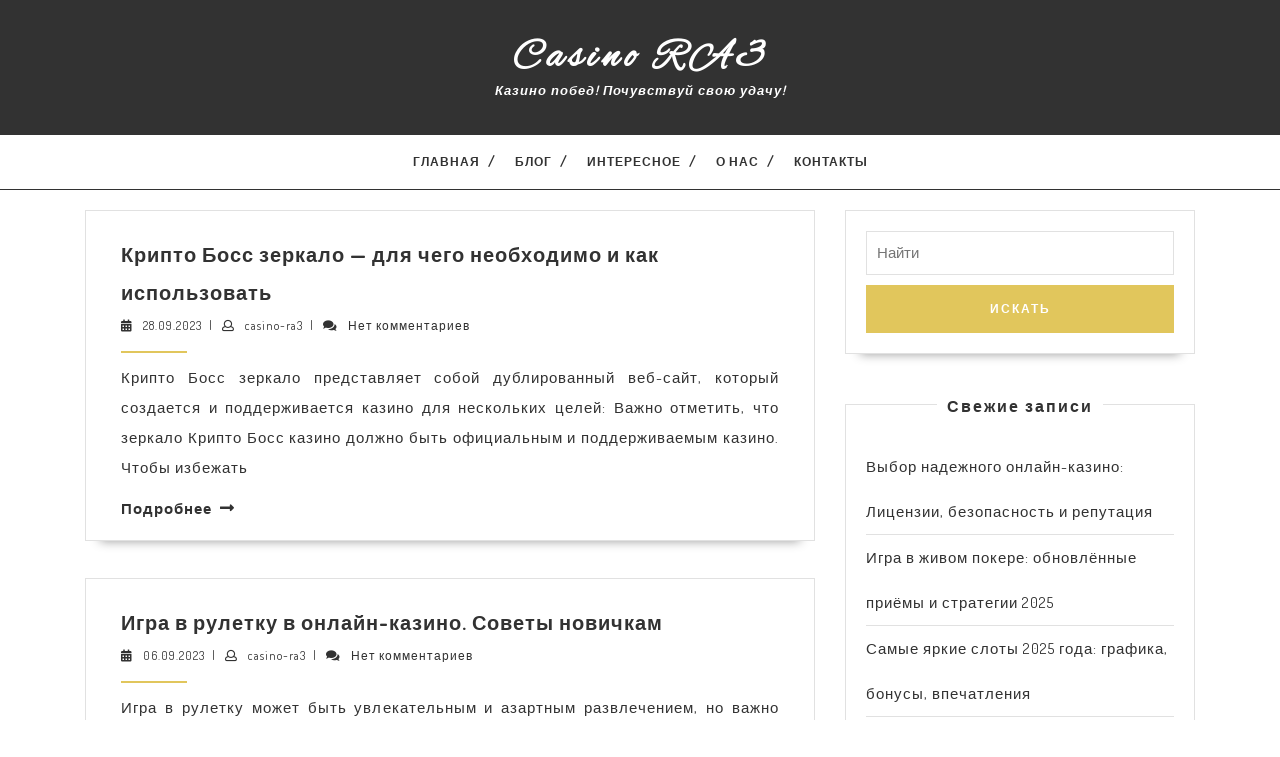

--- FILE ---
content_type: text/html; charset=UTF-8
request_url: https://casino-ra3.ru/blog/page/3/
body_size: 13372
content:
<!DOCTYPE html>

<html lang="ru-RU">

<head>
  <meta charset="UTF-8">
  <meta name="viewport" content="width=device-width">
  <link rel="profile" href="http://gmpg.org/xfn/11">
  <meta name='robots' content='index, follow, max-image-preview:large, max-snippet:-1, max-video-preview:-1' />

	<!-- This site is optimized with the Yoast SEO plugin v24.9 - https://yoast.com/wordpress/plugins/seo/ -->
	<title>Casino RA3 - Казино побед! Почувствуй свою удачу!</title>
	<link rel="canonical" href="https://casino-ra3.ru/blog/page/3/" />
	<link rel="prev" href="https://casino-ra3.ru/blog/page/2/" />
	<link rel="next" href="https://casino-ra3.ru/blog/page/4/" />
	<meta property="og:locale" content="ru_RU" />
	<meta property="og:type" content="article" />
	<meta property="og:title" content="Casino RA3 - Казино побед! Почувствуй свою удачу!" />
	<meta property="og:url" content="https://casino-ra3.ru/blog/" />
	<meta property="og:site_name" content="Casino RA3" />
	<meta name="twitter:card" content="summary_large_image" />
	<script type="application/ld+json" class="yoast-schema-graph">{"@context":"https://schema.org","@graph":[{"@type":["WebPage","CollectionPage"],"@id":"https://casino-ra3.ru/blog/","url":"https://casino-ra3.ru/blog/page/3/","name":"Casino RA3 - Казино побед! Почувствуй свою удачу!","isPartOf":{"@id":"https://casino-ra3.ru/#website"},"datePublished":"2019-10-10T14:27:00+00:00","inLanguage":"ru-RU"},{"@type":"WebSite","@id":"https://casino-ra3.ru/#website","url":"https://casino-ra3.ru/","name":"Casino RA3","description":"Казино побед! Почувствуй свою удачу!","potentialAction":[{"@type":"SearchAction","target":{"@type":"EntryPoint","urlTemplate":"https://casino-ra3.ru/?s={search_term_string}"},"query-input":{"@type":"PropertyValueSpecification","valueRequired":true,"valueName":"search_term_string"}}],"inLanguage":"ru-RU"}]}</script>
	<!-- / Yoast SEO plugin. -->


<link rel='dns-prefetch' href='//fonts.googleapis.com' />
<link rel="alternate" type="application/rss+xml" title="Casino RA3 &raquo; Лента" href="https://casino-ra3.ru/feed/" />
<style id='wp-img-auto-sizes-contain-inline-css' type='text/css'>
img:is([sizes=auto i],[sizes^="auto," i]){contain-intrinsic-size:3000px 1500px}
/*# sourceURL=wp-img-auto-sizes-contain-inline-css */
</style>
<style id='wp-emoji-styles-inline-css' type='text/css'>

	img.wp-smiley, img.emoji {
		display: inline !important;
		border: none !important;
		box-shadow: none !important;
		height: 1em !important;
		width: 1em !important;
		margin: 0 0.07em !important;
		vertical-align: -0.1em !important;
		background: none !important;
		padding: 0 !important;
	}
/*# sourceURL=wp-emoji-styles-inline-css */
</style>
<style id='wp-block-library-inline-css' type='text/css'>
:root{--wp-block-synced-color:#7a00df;--wp-block-synced-color--rgb:122,0,223;--wp-bound-block-color:var(--wp-block-synced-color);--wp-editor-canvas-background:#ddd;--wp-admin-theme-color:#007cba;--wp-admin-theme-color--rgb:0,124,186;--wp-admin-theme-color-darker-10:#006ba1;--wp-admin-theme-color-darker-10--rgb:0,107,160.5;--wp-admin-theme-color-darker-20:#005a87;--wp-admin-theme-color-darker-20--rgb:0,90,135;--wp-admin-border-width-focus:2px}@media (min-resolution:192dpi){:root{--wp-admin-border-width-focus:1.5px}}.wp-element-button{cursor:pointer}:root .has-very-light-gray-background-color{background-color:#eee}:root .has-very-dark-gray-background-color{background-color:#313131}:root .has-very-light-gray-color{color:#eee}:root .has-very-dark-gray-color{color:#313131}:root .has-vivid-green-cyan-to-vivid-cyan-blue-gradient-background{background:linear-gradient(135deg,#00d084,#0693e3)}:root .has-purple-crush-gradient-background{background:linear-gradient(135deg,#34e2e4,#4721fb 50%,#ab1dfe)}:root .has-hazy-dawn-gradient-background{background:linear-gradient(135deg,#faaca8,#dad0ec)}:root .has-subdued-olive-gradient-background{background:linear-gradient(135deg,#fafae1,#67a671)}:root .has-atomic-cream-gradient-background{background:linear-gradient(135deg,#fdd79a,#004a59)}:root .has-nightshade-gradient-background{background:linear-gradient(135deg,#330968,#31cdcf)}:root .has-midnight-gradient-background{background:linear-gradient(135deg,#020381,#2874fc)}:root{--wp--preset--font-size--normal:16px;--wp--preset--font-size--huge:42px}.has-regular-font-size{font-size:1em}.has-larger-font-size{font-size:2.625em}.has-normal-font-size{font-size:var(--wp--preset--font-size--normal)}.has-huge-font-size{font-size:var(--wp--preset--font-size--huge)}.has-text-align-center{text-align:center}.has-text-align-left{text-align:left}.has-text-align-right{text-align:right}.has-fit-text{white-space:nowrap!important}#end-resizable-editor-section{display:none}.aligncenter{clear:both}.items-justified-left{justify-content:flex-start}.items-justified-center{justify-content:center}.items-justified-right{justify-content:flex-end}.items-justified-space-between{justify-content:space-between}.screen-reader-text{border:0;clip-path:inset(50%);height:1px;margin:-1px;overflow:hidden;padding:0;position:absolute;width:1px;word-wrap:normal!important}.screen-reader-text:focus{background-color:#ddd;clip-path:none;color:#444;display:block;font-size:1em;height:auto;left:5px;line-height:normal;padding:15px 23px 14px;text-decoration:none;top:5px;width:auto;z-index:100000}html :where(.has-border-color){border-style:solid}html :where([style*=border-top-color]){border-top-style:solid}html :where([style*=border-right-color]){border-right-style:solid}html :where([style*=border-bottom-color]){border-bottom-style:solid}html :where([style*=border-left-color]){border-left-style:solid}html :where([style*=border-width]){border-style:solid}html :where([style*=border-top-width]){border-top-style:solid}html :where([style*=border-right-width]){border-right-style:solid}html :where([style*=border-bottom-width]){border-bottom-style:solid}html :where([style*=border-left-width]){border-left-style:solid}html :where(img[class*=wp-image-]){height:auto;max-width:100%}:where(figure){margin:0 0 1em}html :where(.is-position-sticky){--wp-admin--admin-bar--position-offset:var(--wp-admin--admin-bar--height,0px)}@media screen and (max-width:600px){html :where(.is-position-sticky){--wp-admin--admin-bar--position-offset:0px}}

/*# sourceURL=wp-block-library-inline-css */
</style><style id='wp-block-heading-inline-css' type='text/css'>
h1:where(.wp-block-heading).has-background,h2:where(.wp-block-heading).has-background,h3:where(.wp-block-heading).has-background,h4:where(.wp-block-heading).has-background,h5:where(.wp-block-heading).has-background,h6:where(.wp-block-heading).has-background{padding:1.25em 2.375em}h1.has-text-align-left[style*=writing-mode]:where([style*=vertical-lr]),h1.has-text-align-right[style*=writing-mode]:where([style*=vertical-rl]),h2.has-text-align-left[style*=writing-mode]:where([style*=vertical-lr]),h2.has-text-align-right[style*=writing-mode]:where([style*=vertical-rl]),h3.has-text-align-left[style*=writing-mode]:where([style*=vertical-lr]),h3.has-text-align-right[style*=writing-mode]:where([style*=vertical-rl]),h4.has-text-align-left[style*=writing-mode]:where([style*=vertical-lr]),h4.has-text-align-right[style*=writing-mode]:where([style*=vertical-rl]),h5.has-text-align-left[style*=writing-mode]:where([style*=vertical-lr]),h5.has-text-align-right[style*=writing-mode]:where([style*=vertical-rl]),h6.has-text-align-left[style*=writing-mode]:where([style*=vertical-lr]),h6.has-text-align-right[style*=writing-mode]:where([style*=vertical-rl]){rotate:180deg}
/*# sourceURL=https://casino-ra3.ru/wp-includes/blocks/heading/style.min.css */
</style>
<style id='wp-block-paragraph-inline-css' type='text/css'>
.is-small-text{font-size:.875em}.is-regular-text{font-size:1em}.is-large-text{font-size:2.25em}.is-larger-text{font-size:3em}.has-drop-cap:not(:focus):first-letter{float:left;font-size:8.4em;font-style:normal;font-weight:100;line-height:.68;margin:.05em .1em 0 0;text-transform:uppercase}body.rtl .has-drop-cap:not(:focus):first-letter{float:none;margin-left:.1em}p.has-drop-cap.has-background{overflow:hidden}:root :where(p.has-background){padding:1.25em 2.375em}:where(p.has-text-color:not(.has-link-color)) a{color:inherit}p.has-text-align-left[style*="writing-mode:vertical-lr"],p.has-text-align-right[style*="writing-mode:vertical-rl"]{rotate:180deg}
/*# sourceURL=https://casino-ra3.ru/wp-includes/blocks/paragraph/style.min.css */
</style>
<style id='global-styles-inline-css' type='text/css'>
:root{--wp--preset--aspect-ratio--square: 1;--wp--preset--aspect-ratio--4-3: 4/3;--wp--preset--aspect-ratio--3-4: 3/4;--wp--preset--aspect-ratio--3-2: 3/2;--wp--preset--aspect-ratio--2-3: 2/3;--wp--preset--aspect-ratio--16-9: 16/9;--wp--preset--aspect-ratio--9-16: 9/16;--wp--preset--color--black: #000000;--wp--preset--color--cyan-bluish-gray: #abb8c3;--wp--preset--color--white: #ffffff;--wp--preset--color--pale-pink: #f78da7;--wp--preset--color--vivid-red: #cf2e2e;--wp--preset--color--luminous-vivid-orange: #ff6900;--wp--preset--color--luminous-vivid-amber: #fcb900;--wp--preset--color--light-green-cyan: #7bdcb5;--wp--preset--color--vivid-green-cyan: #00d084;--wp--preset--color--pale-cyan-blue: #8ed1fc;--wp--preset--color--vivid-cyan-blue: #0693e3;--wp--preset--color--vivid-purple: #9b51e0;--wp--preset--gradient--vivid-cyan-blue-to-vivid-purple: linear-gradient(135deg,rgb(6,147,227) 0%,rgb(155,81,224) 100%);--wp--preset--gradient--light-green-cyan-to-vivid-green-cyan: linear-gradient(135deg,rgb(122,220,180) 0%,rgb(0,208,130) 100%);--wp--preset--gradient--luminous-vivid-amber-to-luminous-vivid-orange: linear-gradient(135deg,rgb(252,185,0) 0%,rgb(255,105,0) 100%);--wp--preset--gradient--luminous-vivid-orange-to-vivid-red: linear-gradient(135deg,rgb(255,105,0) 0%,rgb(207,46,46) 100%);--wp--preset--gradient--very-light-gray-to-cyan-bluish-gray: linear-gradient(135deg,rgb(238,238,238) 0%,rgb(169,184,195) 100%);--wp--preset--gradient--cool-to-warm-spectrum: linear-gradient(135deg,rgb(74,234,220) 0%,rgb(151,120,209) 20%,rgb(207,42,186) 40%,rgb(238,44,130) 60%,rgb(251,105,98) 80%,rgb(254,248,76) 100%);--wp--preset--gradient--blush-light-purple: linear-gradient(135deg,rgb(255,206,236) 0%,rgb(152,150,240) 100%);--wp--preset--gradient--blush-bordeaux: linear-gradient(135deg,rgb(254,205,165) 0%,rgb(254,45,45) 50%,rgb(107,0,62) 100%);--wp--preset--gradient--luminous-dusk: linear-gradient(135deg,rgb(255,203,112) 0%,rgb(199,81,192) 50%,rgb(65,88,208) 100%);--wp--preset--gradient--pale-ocean: linear-gradient(135deg,rgb(255,245,203) 0%,rgb(182,227,212) 50%,rgb(51,167,181) 100%);--wp--preset--gradient--electric-grass: linear-gradient(135deg,rgb(202,248,128) 0%,rgb(113,206,126) 100%);--wp--preset--gradient--midnight: linear-gradient(135deg,rgb(2,3,129) 0%,rgb(40,116,252) 100%);--wp--preset--font-size--small: 13px;--wp--preset--font-size--medium: 20px;--wp--preset--font-size--large: 36px;--wp--preset--font-size--x-large: 42px;--wp--preset--spacing--20: 0.44rem;--wp--preset--spacing--30: 0.67rem;--wp--preset--spacing--40: 1rem;--wp--preset--spacing--50: 1.5rem;--wp--preset--spacing--60: 2.25rem;--wp--preset--spacing--70: 3.38rem;--wp--preset--spacing--80: 5.06rem;--wp--preset--shadow--natural: 6px 6px 9px rgba(0, 0, 0, 0.2);--wp--preset--shadow--deep: 12px 12px 50px rgba(0, 0, 0, 0.4);--wp--preset--shadow--sharp: 6px 6px 0px rgba(0, 0, 0, 0.2);--wp--preset--shadow--outlined: 6px 6px 0px -3px rgb(255, 255, 255), 6px 6px rgb(0, 0, 0);--wp--preset--shadow--crisp: 6px 6px 0px rgb(0, 0, 0);}:where(.is-layout-flex){gap: 0.5em;}:where(.is-layout-grid){gap: 0.5em;}body .is-layout-flex{display: flex;}.is-layout-flex{flex-wrap: wrap;align-items: center;}.is-layout-flex > :is(*, div){margin: 0;}body .is-layout-grid{display: grid;}.is-layout-grid > :is(*, div){margin: 0;}:where(.wp-block-columns.is-layout-flex){gap: 2em;}:where(.wp-block-columns.is-layout-grid){gap: 2em;}:where(.wp-block-post-template.is-layout-flex){gap: 1.25em;}:where(.wp-block-post-template.is-layout-grid){gap: 1.25em;}.has-black-color{color: var(--wp--preset--color--black) !important;}.has-cyan-bluish-gray-color{color: var(--wp--preset--color--cyan-bluish-gray) !important;}.has-white-color{color: var(--wp--preset--color--white) !important;}.has-pale-pink-color{color: var(--wp--preset--color--pale-pink) !important;}.has-vivid-red-color{color: var(--wp--preset--color--vivid-red) !important;}.has-luminous-vivid-orange-color{color: var(--wp--preset--color--luminous-vivid-orange) !important;}.has-luminous-vivid-amber-color{color: var(--wp--preset--color--luminous-vivid-amber) !important;}.has-light-green-cyan-color{color: var(--wp--preset--color--light-green-cyan) !important;}.has-vivid-green-cyan-color{color: var(--wp--preset--color--vivid-green-cyan) !important;}.has-pale-cyan-blue-color{color: var(--wp--preset--color--pale-cyan-blue) !important;}.has-vivid-cyan-blue-color{color: var(--wp--preset--color--vivid-cyan-blue) !important;}.has-vivid-purple-color{color: var(--wp--preset--color--vivid-purple) !important;}.has-black-background-color{background-color: var(--wp--preset--color--black) !important;}.has-cyan-bluish-gray-background-color{background-color: var(--wp--preset--color--cyan-bluish-gray) !important;}.has-white-background-color{background-color: var(--wp--preset--color--white) !important;}.has-pale-pink-background-color{background-color: var(--wp--preset--color--pale-pink) !important;}.has-vivid-red-background-color{background-color: var(--wp--preset--color--vivid-red) !important;}.has-luminous-vivid-orange-background-color{background-color: var(--wp--preset--color--luminous-vivid-orange) !important;}.has-luminous-vivid-amber-background-color{background-color: var(--wp--preset--color--luminous-vivid-amber) !important;}.has-light-green-cyan-background-color{background-color: var(--wp--preset--color--light-green-cyan) !important;}.has-vivid-green-cyan-background-color{background-color: var(--wp--preset--color--vivid-green-cyan) !important;}.has-pale-cyan-blue-background-color{background-color: var(--wp--preset--color--pale-cyan-blue) !important;}.has-vivid-cyan-blue-background-color{background-color: var(--wp--preset--color--vivid-cyan-blue) !important;}.has-vivid-purple-background-color{background-color: var(--wp--preset--color--vivid-purple) !important;}.has-black-border-color{border-color: var(--wp--preset--color--black) !important;}.has-cyan-bluish-gray-border-color{border-color: var(--wp--preset--color--cyan-bluish-gray) !important;}.has-white-border-color{border-color: var(--wp--preset--color--white) !important;}.has-pale-pink-border-color{border-color: var(--wp--preset--color--pale-pink) !important;}.has-vivid-red-border-color{border-color: var(--wp--preset--color--vivid-red) !important;}.has-luminous-vivid-orange-border-color{border-color: var(--wp--preset--color--luminous-vivid-orange) !important;}.has-luminous-vivid-amber-border-color{border-color: var(--wp--preset--color--luminous-vivid-amber) !important;}.has-light-green-cyan-border-color{border-color: var(--wp--preset--color--light-green-cyan) !important;}.has-vivid-green-cyan-border-color{border-color: var(--wp--preset--color--vivid-green-cyan) !important;}.has-pale-cyan-blue-border-color{border-color: var(--wp--preset--color--pale-cyan-blue) !important;}.has-vivid-cyan-blue-border-color{border-color: var(--wp--preset--color--vivid-cyan-blue) !important;}.has-vivid-purple-border-color{border-color: var(--wp--preset--color--vivid-purple) !important;}.has-vivid-cyan-blue-to-vivid-purple-gradient-background{background: var(--wp--preset--gradient--vivid-cyan-blue-to-vivid-purple) !important;}.has-light-green-cyan-to-vivid-green-cyan-gradient-background{background: var(--wp--preset--gradient--light-green-cyan-to-vivid-green-cyan) !important;}.has-luminous-vivid-amber-to-luminous-vivid-orange-gradient-background{background: var(--wp--preset--gradient--luminous-vivid-amber-to-luminous-vivid-orange) !important;}.has-luminous-vivid-orange-to-vivid-red-gradient-background{background: var(--wp--preset--gradient--luminous-vivid-orange-to-vivid-red) !important;}.has-very-light-gray-to-cyan-bluish-gray-gradient-background{background: var(--wp--preset--gradient--very-light-gray-to-cyan-bluish-gray) !important;}.has-cool-to-warm-spectrum-gradient-background{background: var(--wp--preset--gradient--cool-to-warm-spectrum) !important;}.has-blush-light-purple-gradient-background{background: var(--wp--preset--gradient--blush-light-purple) !important;}.has-blush-bordeaux-gradient-background{background: var(--wp--preset--gradient--blush-bordeaux) !important;}.has-luminous-dusk-gradient-background{background: var(--wp--preset--gradient--luminous-dusk) !important;}.has-pale-ocean-gradient-background{background: var(--wp--preset--gradient--pale-ocean) !important;}.has-electric-grass-gradient-background{background: var(--wp--preset--gradient--electric-grass) !important;}.has-midnight-gradient-background{background: var(--wp--preset--gradient--midnight) !important;}.has-small-font-size{font-size: var(--wp--preset--font-size--small) !important;}.has-medium-font-size{font-size: var(--wp--preset--font-size--medium) !important;}.has-large-font-size{font-size: var(--wp--preset--font-size--large) !important;}.has-x-large-font-size{font-size: var(--wp--preset--font-size--x-large) !important;}
/*# sourceURL=global-styles-inline-css */
</style>

<style id='classic-theme-styles-inline-css' type='text/css'>
/*! This file is auto-generated */
.wp-block-button__link{color:#fff;background-color:#32373c;border-radius:9999px;box-shadow:none;text-decoration:none;padding:calc(.667em + 2px) calc(1.333em + 2px);font-size:1.125em}.wp-block-file__button{background:#32373c;color:#fff;text-decoration:none}
/*# sourceURL=/wp-includes/css/classic-themes.min.css */
</style>
<link rel='stylesheet' id='widgetopts-styles-css' href='https://casino-ra3.ru/wp-content/plugins/widget-options/assets/css/widget-options.css' type='text/css' media='all' />
<link rel='stylesheet' id='vw-writer-blog-font-css' href='//fonts.googleapis.com/css?family=Poppins%7CAlex+Brush%7CDosis%3A200%2C300%2C400%2C500%2C600%2C700%2C800%7CLibre+Baskerville%7CPT+Sans%3A300%2C400%2C600%2C700%2C800%2C900%7CRoboto%3A400%2C700%7CRoboto+Condensed%3A400%2C700%7COpen+Sans%7COverpass%7CMontserrat%3A300%2C400%2C600%2C700%2C800%2C900%7CPlayball%3A300%2C400%2C600%2C700%2C800%2C900%7CAlegreya%3A300%2C400%2C600%2C700%2C800%2C900%7CJulius+Sans+One%7CArsenal%7CSlabo%7CLato%7COverpass+Mono%7CSource+Sans+Pro%7CRaleway%7CMerriweather%7CDroid+Sans%7CRubik%7CLora%7CUbuntu%7CCabin%7CArimo%7CPlayfair+Display%7CQuicksand%7CPadauk%7CMuli%7CInconsolata%7CBitter%7CPacifico%7CIndie+Flower%7CVT323%7CDosis%7CFrank+Ruhl+Libre%7CFjalla+One%7COxygen%7CArvo%7CNoto+Serif%7CLobster%7CCrimson+Text%7CYanone+Kaffeesatz%7CAnton%7CLibre+Baskerville%7CBree+Serif%7CGloria+Hallelujah%7CJosefin+Sans%7CAbril+Fatface%7CVarela+Round%7CVampiro+One%7CShadows+Into+Light%7CCuprum%7CRokkitt%7CVollkorn%7CFrancois+One%7COrbitron%7CPatua+One%7CAcme%7CSatisfy%7CJosefin+Slab%7CQuattrocento+Sans%7CArchitects+Daughter%7CRusso+One%7CMonda%7CRighteous%7CLobster+Two%7CHammersmith+One%7CCourgette%7CPermanent+Marker%7CCherry+Swash%7CCormorant+Garamond%7CPoiret+One%7CBenchNine%7CEconomica%7CHandlee%7CCardo%7CAlfa+Slab+One%7CAveria+Serif+Libre%7CCookie%7CChewy%7CGreat+Vibes%7CComing+Soon%7CPhilosopher%7CDays+One%7CKanit%7CShrikhand%7CTangerine%7CIM+Fell+English+SC%7CBoogaloo%7CBangers%7CFredoka+One%7CBad+Script%7CVolkhov%7CShadows+Into+Light+Two%7CMarck+Script%7CGabriela%7CUnica+One&#038;ver=6.9' type='text/css' media='all' />
<link rel='stylesheet' id='bootstrap-css' href='https://casino-ra3.ru/wp-content/themes/vw-writer-blog/css/bootstrap.css?ver=6.9' type='text/css' media='all' />
<link rel='stylesheet' id='vw-writer-blog-basic-style-css' href='https://casino-ra3.ru/wp-content/themes/vw-writer-blog/style.css?ver=6.9' type='text/css' media='all' />
<style id='vw-writer-blog-basic-style-inline-css' type='text/css'>
body{max-width: 100%;}#slider img{opacity:0.5}#slider .carousel-caption, #slider .inner_carousel, #slider .inner_carousel h1, #slider .inner_carousel p, .more-btn{text-align:left; left:17%; right:45%;}.post-main-box{}@media screen and (max-width:575px) {.header-fixed{display:block;} }@media screen and (max-width:575px) {#slider{display:block;} }@media screen and (max-width:575px) {.post-info{display:block;} }@media screen and (max-width:575px) {.sidebar{display:block;} }
/*# sourceURL=vw-writer-blog-basic-style-inline-css */
</style>
<link rel='stylesheet' id='font-awesome-css' href='https://casino-ra3.ru/wp-content/themes/vw-writer-blog/css/fontawesome-all.css?ver=6.9' type='text/css' media='all' />
<link rel='stylesheet' id='dashicons-css' href='https://casino-ra3.ru/wp-includes/css/dashicons.min.css?ver=6.9' type='text/css' media='all' />
<script type="text/javascript" src="https://casino-ra3.ru/wp-includes/js/jquery/jquery.min.js?ver=3.7.1" id="jquery-core-js"></script>
<script type="text/javascript" src="https://casino-ra3.ru/wp-includes/js/jquery/jquery-migrate.min.js?ver=3.4.1" id="jquery-migrate-js"></script>
<script type="text/javascript" src="https://casino-ra3.ru/wp-content/themes/vw-writer-blog/js/custom.js?ver=6.9" id="vw-writer-blog-custom-scripts-jquery-js"></script>
<link rel="https://api.w.org/" href="https://casino-ra3.ru/wp-json/" /><link rel="EditURI" type="application/rsd+xml" title="RSD" href="https://casino-ra3.ru/xmlrpc.php?rsd" />
<meta name="generator" content="WordPress 6.9" />
<link rel="icon" href="https://casino-ra3.ru/wp-content/uploads/2019/10/cropped-R-5-32x32.jpg" sizes="32x32" />
<link rel="icon" href="https://casino-ra3.ru/wp-content/uploads/2019/10/cropped-R-5-192x192.jpg" sizes="192x192" />
<link rel="apple-touch-icon" href="https://casino-ra3.ru/wp-content/uploads/2019/10/cropped-R-5-180x180.jpg" />
<meta name="msapplication-TileImage" content="https://casino-ra3.ru/wp-content/uploads/2019/10/cropped-R-5-270x270.jpg" />
		<style type="text/css" id="wp-custom-css">
			article .wp-post-image { display: none; }		</style>
		</head>

<body class="blog paged paged-3 wp-theme-vw-writer-blog">

<header role="banner">
  <a class="screen-reader-text skip-link" href="#maincontent">Skip to content</a>
	<div class="home-page-header">
		
<div id="topbar">
  <div class="container">
    <div class="row bg-home">
      <div class="email col-lg-4 col-md-4">
              </div>
      <div class="logo col-lg-4 col-md-4">
                                                                    <p class="site-title"><a href="https://casino-ra3.ru/" rel="home">Casino RA3</a></p>
                                                                    <p class="site-description">
              Казино побед! Почувствуй свою удачу!            </p>
                        </div>
      <div class="call col-lg-4 col-md-4">
              </div>
    </div>
  </div>
</div>		<div id="header" class="menubar">
  <div class="header-menu close-sticky ">
  	<div class="container">
      <div class="toggle-nav mobile-menu">
        <button onclick="vw_writer_blog_menu_open_nav()"><i class="fas fa-bars"></i><span class="screen-reader-text">Open Button</span></button>
      </div>
  		<div id="mySidenav" class="nav sidenav">
        <nav id="site-navigation" class="main-navigation" role="navigation" aria-label="Top Menu">
          <div class="main-menu clearfix"><ul id="menu-glavnaya" class="clearfix mobile_nav"><li id="menu-item-22" class="menu-item menu-item-type-custom menu-item-object-custom menu-item-home menu-item-22"><a href="https://casino-ra3.ru">Главная</a></li>
<li id="menu-item-23" class="menu-item menu-item-type-post_type menu-item-object-page current-menu-item page_item page-item-13 current_page_item current_page_parent menu-item-23"><a href="https://casino-ra3.ru/blog/" aria-current="page">Блог</a></li>
<li id="menu-item-24" class="menu-item menu-item-type-post_type menu-item-object-page menu-item-24"><a href="https://casino-ra3.ru/interesnoe/">Интересное</a></li>
<li id="menu-item-26" class="menu-item menu-item-type-post_type menu-item-object-page menu-item-26"><a href="https://casino-ra3.ru/o-nas/">О нас</a></li>
<li id="menu-item-25" class="menu-item menu-item-type-post_type menu-item-object-page menu-item-25"><a href="https://casino-ra3.ru/kontakty/">Контакты</a></li>
</ul></div>          <a href="javascript:void(0)" class="closebtn mobile-menu" onclick="vw_writer_blog_menu_close_nav()"><i class="fas fa-times"></i><span class="screen-reader-text">Close Button</span></a>
        </nav>
      </div>
  	</div>
  </div>
</div>	</div>
</header>

  <div id="preloader">
    <div id="status">
              <img src="https://casino-ra3.ru/wp-content/themes/vw-writer-blog/images/two-way.gif" alt="" role="img"/>
          </div>
  </div>

<div class="container">
  <main id="maincontent" role="main" class="middle-align">
            <div class="row">
          <div id="our-services" class="services col-lg-8 col-md-8">
                      
            <article id="post-265" class="inner-service post-265 post type-post status-publish format-standard hentry category-blog">
  <div class="post-main-box ">
          <div class="row m-0">
                <div class="new-text col-lg-12 col-md-12 ">
          <h2 class="section-title"><a href="https://casino-ra3.ru/cryptoboss-zerkalo-dlya-chego-neobhodimo-i-kak-ispolzovat/" title="Крипто Босс зеркало &#8212; для чего необходимо и как использовать">Крипто Босс зеркало &#8212; для чего необходимо и как использовать<span class="screen-reader-text">Крипто Босс зеркало &#8212; для чего необходимо и как использовать</span></a></h2>
          <div class="post-info">
                          <i class="fas fa-calendar-alt"></i><span class="entry-date"><a href="https://casino-ra3.ru/2023/09/28/">28.09.2023<span class="screen-reader-text">28.09.2023</span></a></span><span>|</span>
                        
                          <i class="far fa-user"></i><span class="entry-author"><a href="https://casino-ra3.ru/author/casino-ra3/">casino-ra3<span class="screen-reader-text">casino-ra3</span></a></span><span>|</span>
            
              
               <i class="fa fa-comments" aria-hidden="true"></i><span class="entry-comments">Нет комментариев </span>
                        <hr>
          </div>      
          <div class="entry-content">
            <p>
                                                Крипто Босс зеркало представляет собой дублированный веб-сайт, который создается и поддерживается казино для нескольких целей: Важно отметить, что зеркало Крипто Босс казино должно быть официальным и поддерживаемым казино. Чтобы избежать                                           </p>
          </div>
                      <div class="content-bttn">
              <a href="https://casino-ra3.ru/cryptoboss-zerkalo-dlya-chego-neobhodimo-i-kak-ispolzovat/" class="blogbutton-small" title="Подробнее">Подробнее<span class="screen-reader-text">Подробнее</span></a><i class="fas fa-long-arrow-alt-right"></i>
            </div>
                  </div>
      </div>
      </div>
</article><article id="post-259" class="inner-service post-259 post type-post status-publish format-standard hentry category-blog">
  <div class="post-main-box ">
          <div class="row m-0">
                <div class="new-text col-lg-12 col-md-12 ">
          <h2 class="section-title"><a href="https://casino-ra3.ru/igra-v-ruletku-v-onlajn-kazino-sovety-novichkam/" title="Игра в рулетку в онлайн-казино. Советы новичкам">Игра в рулетку в онлайн-казино. Советы новичкам<span class="screen-reader-text">Игра в рулетку в онлайн-казино. Советы новичкам</span></a></h2>
          <div class="post-info">
                          <i class="fas fa-calendar-alt"></i><span class="entry-date"><a href="https://casino-ra3.ru/2023/09/06/">06.09.2023<span class="screen-reader-text">06.09.2023</span></a></span><span>|</span>
                        
                          <i class="far fa-user"></i><span class="entry-author"><a href="https://casino-ra3.ru/author/casino-ra3/">casino-ra3<span class="screen-reader-text">casino-ra3</span></a></span><span>|</span>
            
              
               <i class="fa fa-comments" aria-hidden="true"></i><span class="entry-comments">Нет комментариев </span>
                        <hr>
          </div>      
          <div class="entry-content">
            <p>
                                                Игра в рулетку может быть увлекательным и азартным развлечением, но важно помнить, что рулетка &#8212; это игра случая, и нет гарантий выигрыша. Вот несколько советов для новичков, которые решили попробовать                                           </p>
          </div>
                      <div class="content-bttn">
              <a href="https://casino-ra3.ru/igra-v-ruletku-v-onlajn-kazino-sovety-novichkam/" class="blogbutton-small" title="Подробнее">Подробнее<span class="screen-reader-text">Подробнее</span></a><i class="fas fa-long-arrow-alt-right"></i>
            </div>
                  </div>
      </div>
      </div>
</article><article id="post-257" class="inner-service post-257 post type-post status-publish format-standard hentry category-blog">
  <div class="post-main-box ">
          <div class="row m-0">
                <div class="new-text col-lg-12 col-md-12 ">
          <h2 class="section-title"><a href="https://casino-ra3.ru/populyarnye-sloty-sovremennyh-onlajn-kazino/" title="Популярные слоты современных онлайн-казино">Популярные слоты современных онлайн-казино<span class="screen-reader-text">Популярные слоты современных онлайн-казино</span></a></h2>
          <div class="post-info">
                          <i class="fas fa-calendar-alt"></i><span class="entry-date"><a href="https://casino-ra3.ru/2023/09/06/">06.09.2023<span class="screen-reader-text">06.09.2023</span></a></span><span>|</span>
                        
                          <i class="far fa-user"></i><span class="entry-author"><a href="https://casino-ra3.ru/author/casino-ra3/">casino-ra3<span class="screen-reader-text">casino-ra3</span></a></span><span>|</span>
            
              
               <i class="fa fa-comments" aria-hidden="true"></i><span class="entry-comments">Нет комментариев </span>
                        <hr>
          </div>      
          <div class="entry-content">
            <p>
                                                Современные онлайн-казино предлагают огромное разнообразие слот-игр, каждая из которых имеет свои уникальные характеристики, тематику и бонусные функции: Обратите внимание, что эти слоты представляют собой всего лишь малую часть того, что                                           </p>
          </div>
                      <div class="content-bttn">
              <a href="https://casino-ra3.ru/populyarnye-sloty-sovremennyh-onlajn-kazino/" class="blogbutton-small" title="Подробнее">Подробнее<span class="screen-reader-text">Подробнее</span></a><i class="fas fa-long-arrow-alt-right"></i>
            </div>
                  </div>
      </div>
      </div>
</article><article id="post-250" class="inner-service post-250 post type-post status-publish format-standard has-post-thumbnail hentry category-blog">
  <div class="post-main-box ">
          <div class="row m-0">
                  <div class="box-image col-lg-6 col-md-6">
            <img width="1036" height="583" src="https://casino-ra3.ru/wp-content/uploads/2022/05/2.jpg" class="attachment-post-thumbnail size-post-thumbnail wp-post-image" alt="" decoding="async" fetchpriority="high" srcset="https://casino-ra3.ru/wp-content/uploads/2022/05/2.jpg 1036w, https://casino-ra3.ru/wp-content/uploads/2022/05/2-300x169.jpg 300w, https://casino-ra3.ru/wp-content/uploads/2022/05/2-1024x576.jpg 1024w, https://casino-ra3.ru/wp-content/uploads/2022/05/2-768x432.jpg 768w" sizes="(max-width: 1036px) 100vw, 1036px" />          </div>
                <div class="new-text col-lg-6 col-md-6"">
          <h2 class="section-title"><a href="https://casino-ra3.ru/strong-novotech-casino-online-dlya-igrovogo-zala-strong/" title="Novotech Casino Online для игрового зала"><strong>Novotech Casino Online для игрового зала</strong><span class="screen-reader-text"><strong>Novotech Casino Online для игрового зала</strong></span></a></h2>
          <div class="post-info">
                          <i class="fas fa-calendar-alt"></i><span class="entry-date"><a href="https://casino-ra3.ru/2022/04/19/">19.04.2022<span class="screen-reader-text">19.04.2022</span></a></span><span>|</span>
                        
                          <i class="far fa-user"></i><span class="entry-author"><a href="https://casino-ra3.ru/author/casino-ra3/">casino-ra3<span class="screen-reader-text">casino-ra3</span></a></span><span>|</span>
            
              
               <i class="fa fa-comments" aria-hidden="true"></i><span class="entry-comments">Нет комментариев </span>
                        <hr>
          </div>      
          <div class="entry-content">
            <p>
                                                Novotech Casino Online является системой от известных на весь мир разработчиков Novomatic и Igrosoft. Среди подобных систем Novotech Casino отличается многофункциональностью административной панели. Также система дает большой выбор автоматов для                                           </p>
          </div>
                      <div class="content-bttn">
              <a href="https://casino-ra3.ru/strong-novotech-casino-online-dlya-igrovogo-zala-strong/" class="blogbutton-small" title="Подробнее">Подробнее<span class="screen-reader-text">Подробнее</span></a><i class="fas fa-long-arrow-alt-right"></i>
            </div>
                  </div>
      </div>
      </div>
</article><article id="post-243" class="inner-service post-243 post type-post status-publish format-standard has-post-thumbnail hentry category-blog">
  <div class="post-main-box ">
          <div class="row m-0">
                  <div class="box-image col-lg-6 col-md-6">
            <img width="1280" height="720" src="https://casino-ra3.ru/wp-content/uploads/2022/02/3.jpg" class="attachment-post-thumbnail size-post-thumbnail wp-post-image" alt="" decoding="async" srcset="https://casino-ra3.ru/wp-content/uploads/2022/02/3.jpg 1280w, https://casino-ra3.ru/wp-content/uploads/2022/02/3-300x169.jpg 300w, https://casino-ra3.ru/wp-content/uploads/2022/02/3-1024x576.jpg 1024w, https://casino-ra3.ru/wp-content/uploads/2022/02/3-768x432.jpg 768w" sizes="(max-width: 1280px) 100vw, 1280px" />          </div>
                <div class="new-text col-lg-6 col-md-6"">
          <h2 class="section-title"><a href="https://casino-ra3.ru/strong-kak-vybrat-dostojnogo-kazino-osnovnye-sekrety-i-pravila-strong/" title="Как выбрать достойного казино: основные секреты и правила"><strong>Как выбрать достойного казино: основные секреты и правила</strong><span class="screen-reader-text"><strong>Как выбрать достойного казино: основные секреты и правила</strong></span></a></h2>
          <div class="post-info">
                          <i class="fas fa-calendar-alt"></i><span class="entry-date"><a href="https://casino-ra3.ru/2022/02/21/">21.02.2022<span class="screen-reader-text">21.02.2022</span></a></span><span>|</span>
                        
                          <i class="far fa-user"></i><span class="entry-author"><a href="https://casino-ra3.ru/author/casino-ra3/">casino-ra3<span class="screen-reader-text">casino-ra3</span></a></span><span>|</span>
            
              
               <i class="fa fa-comments" aria-hidden="true"></i><span class="entry-comments">Нет комментариев </span>
                        <hr>
          </div>      
          <div class="entry-content">
            <p>
                                                Сейчас перед нами стоит важный вопрос, который главным образом заключается в поиске и нахождении проверенного и уникального казино. Сегодня, действительно, огромное количество людей заинтересованы в нем. Они готовы приятно провести                                           </p>
          </div>
                      <div class="content-bttn">
              <a href="https://casino-ra3.ru/strong-kak-vybrat-dostojnogo-kazino-osnovnye-sekrety-i-pravila-strong/" class="blogbutton-small" title="Подробнее">Подробнее<span class="screen-reader-text">Подробнее</span></a><i class="fas fa-long-arrow-alt-right"></i>
            </div>
                  </div>
      </div>
      </div>
</article><article id="post-238" class="inner-service post-238 post type-post status-publish format-standard has-post-thumbnail hentry category-blog">
  <div class="post-main-box ">
          <div class="row m-0">
                  <div class="box-image col-lg-6 col-md-6">
            <img width="800" height="533" src="https://casino-ra3.ru/wp-content/uploads/2021/11/1.jpg" class="attachment-post-thumbnail size-post-thumbnail wp-post-image" alt="" decoding="async" srcset="https://casino-ra3.ru/wp-content/uploads/2021/11/1.jpg 800w, https://casino-ra3.ru/wp-content/uploads/2021/11/1-300x200.jpg 300w, https://casino-ra3.ru/wp-content/uploads/2021/11/1-768x512.jpg 768w" sizes="(max-width: 800px) 100vw, 800px" />          </div>
                <div class="new-text col-lg-6 col-md-6"">
          <h2 class="section-title"><a href="https://casino-ra3.ru/podklyuchenie-igrovoj-sistemy-dlya-kazino-global-slots/" title="Подключение игровой системы для казино – Global Slots">Подключение игровой системы для казино – Global Slots<span class="screen-reader-text">Подключение игровой системы для казино – Global Slots</span></a></h2>
          <div class="post-info">
                          <i class="fas fa-calendar-alt"></i><span class="entry-date"><a href="https://casino-ra3.ru/2021/11/13/">13.11.2021<span class="screen-reader-text">13.11.2021</span></a></span><span>|</span>
                        
                          <i class="far fa-user"></i><span class="entry-author"><a href="https://casino-ra3.ru/author/casino-ra3/">casino-ra3<span class="screen-reader-text">casino-ra3</span></a></span><span>|</span>
            
              
               <i class="fa fa-comments" aria-hidden="true"></i><span class="entry-comments">Нет комментариев </span>
                        <hr>
          </div>      
          <div class="entry-content">
            <p>
                                                Многие онлайн казино в последнее время находятся под присмотром законодательства и под масштабными ограничениями, именно поэтому нередко возникает мысль о том, чтобы подключить казино через систему Global Slots. Это специальная                                           </p>
          </div>
                      <div class="content-bttn">
              <a href="https://casino-ra3.ru/podklyuchenie-igrovoj-sistemy-dlya-kazino-global-slots/" class="blogbutton-small" title="Подробнее">Подробнее<span class="screen-reader-text">Подробнее</span></a><i class="fas fa-long-arrow-alt-right"></i>
            </div>
                  </div>
      </div>
      </div>
</article><article id="post-234" class="inner-service post-234 post type-post status-publish format-standard has-post-thumbnail hentry category-blog">
  <div class="post-main-box ">
          <div class="row m-0">
                  <div class="box-image col-lg-6 col-md-6">
            <img width="800" height="500" src="https://casino-ra3.ru/wp-content/uploads/2021/09/1-1.jpg" class="attachment-post-thumbnail size-post-thumbnail wp-post-image" alt="" decoding="async" loading="lazy" srcset="https://casino-ra3.ru/wp-content/uploads/2021/09/1-1.jpg 800w, https://casino-ra3.ru/wp-content/uploads/2021/09/1-1-300x188.jpg 300w, https://casino-ra3.ru/wp-content/uploads/2021/09/1-1-768x480.jpg 768w" sizes="auto, (max-width: 800px) 100vw, 800px" />          </div>
                <div class="new-text col-lg-6 col-md-6"">
          <h2 class="section-title"><a href="https://casino-ra3.ru/champion-casino-club-predlagaet-igrokam-shirokij-vybor-igrovyh-avtomatov/" title="Champion Casino Club &#8212; предлагает игрокам широкий выбор игровых автоматов. ">Champion Casino Club &#8212; предлагает игрокам широкий выбор игровых автоматов. <span class="screen-reader-text">Champion Casino Club &#8212; предлагает игрокам широкий выбор игровых автоматов. </span></a></h2>
          <div class="post-info">
                          <i class="fas fa-calendar-alt"></i><span class="entry-date"><a href="https://casino-ra3.ru/2021/09/25/">25.09.2021<span class="screen-reader-text">25.09.2021</span></a></span><span>|</span>
                        
                          <i class="far fa-user"></i><span class="entry-author"><a href="https://casino-ra3.ru/author/casino-ra3/">casino-ra3<span class="screen-reader-text">casino-ra3</span></a></span><span>|</span>
            
              
               <i class="fa fa-comments" aria-hidden="true"></i><span class="entry-comments">Нет комментариев </span>
                        <hr>
          </div>      
          <div class="entry-content">
            <p>
                                                Программное обеспечение Champion Casino Club компании было специально разработано для индивидуальных потребностей каждого клиента, что означает, что они смогут повысить уровень удержания клиентов, одновременно увеличивая количество игровых сессий и расширяя                                           </p>
          </div>
                      <div class="content-bttn">
              <a href="https://casino-ra3.ru/champion-casino-club-predlagaet-igrokam-shirokij-vybor-igrovyh-avtomatov/" class="blogbutton-small" title="Подробнее">Подробнее<span class="screen-reader-text">Подробнее</span></a><i class="fas fa-long-arrow-alt-right"></i>
            </div>
                  </div>
      </div>
      </div>
</article><article id="post-229" class="inner-service post-229 post type-post status-publish format-standard has-post-thumbnail hentry category-blog">
  <div class="post-main-box ">
          <div class="row m-0">
                  <div class="box-image col-lg-6 col-md-6">
            <img width="960" height="638" src="https://casino-ra3.ru/wp-content/uploads/2021/09/1.jpeg" class="attachment-post-thumbnail size-post-thumbnail wp-post-image" alt="" decoding="async" loading="lazy" srcset="https://casino-ra3.ru/wp-content/uploads/2021/09/1.jpeg 960w, https://casino-ra3.ru/wp-content/uploads/2021/09/1-300x199.jpeg 300w, https://casino-ra3.ru/wp-content/uploads/2021/09/1-768x510.jpeg 768w" sizes="auto, (max-width: 960px) 100vw, 960px" />          </div>
                <div class="new-text col-lg-6 col-md-6"">
          <h2 class="section-title"><a href="https://casino-ra3.ru/igrovaya-platforma-casino-superomatic-mnogofunktsionalnyj-instrument-administrirovaniya-azartnym-zavedeniem/" title="Игровая платформа Casino Superomatic &#8212; многофункциональный инструмент администрирования азартным заведением ">Игровая платформа Casino Superomatic &#8212; многофункциональный инструмент администрирования азартным заведением <span class="screen-reader-text">Игровая платформа Casino Superomatic &#8212; многофункциональный инструмент администрирования азартным заведением </span></a></h2>
          <div class="post-info">
                          <i class="fas fa-calendar-alt"></i><span class="entry-date"><a href="https://casino-ra3.ru/2021/09/25/">25.09.2021<span class="screen-reader-text">25.09.2021</span></a></span><span>|</span>
                        
                          <i class="far fa-user"></i><span class="entry-author"><a href="https://casino-ra3.ru/author/casino-ra3/">casino-ra3<span class="screen-reader-text">casino-ra3</span></a></span><span>|</span>
            
              
               <i class="fa fa-comments" aria-hidden="true"></i><span class="entry-comments">Нет комментариев </span>
                        <hr>
          </div>      
          <div class="entry-content">
            <p>
                                                Программное обеспечение Супероматик Казино предлагает открыть казино в РФ нового формата, с практичным инструментарием для управления бизнесом и хорошими перспективами увеличения доходов. В админку добавлен важный функционал с целью контроля                                           </p>
          </div>
                      <div class="content-bttn">
              <a href="https://casino-ra3.ru/igrovaya-platforma-casino-superomatic-mnogofunktsionalnyj-instrument-administrirovaniya-azartnym-zavedeniem/" class="blogbutton-small" title="Подробнее">Подробнее<span class="screen-reader-text">Подробнее</span></a><i class="fas fa-long-arrow-alt-right"></i>
            </div>
                  </div>
      </div>
      </div>
</article><article id="post-224" class="inner-service post-224 post type-post status-publish format-standard has-post-thumbnail hentry category-blog">
  <div class="post-main-box ">
          <div class="row m-0">
                  <div class="box-image col-lg-6 col-md-6">
            <img width="845" height="422" src="https://casino-ra3.ru/wp-content/uploads/2021/09/2.png" class="attachment-post-thumbnail size-post-thumbnail wp-post-image" alt="" decoding="async" loading="lazy" srcset="https://casino-ra3.ru/wp-content/uploads/2021/09/2.png 845w, https://casino-ra3.ru/wp-content/uploads/2021/09/2-300x150.png 300w, https://casino-ra3.ru/wp-content/uploads/2021/09/2-768x384.png 768w" sizes="auto, (max-width: 845px) 100vw, 845px" />          </div>
                <div class="new-text col-lg-6 col-md-6"">
          <h2 class="section-title"><a href="https://casino-ra3.ru/kak-bystro-popolnit-balans-v-pin-up-kazino/" title="Как быстро пополнить баланс в Pin Up казино">Как быстро пополнить баланс в Pin Up казино<span class="screen-reader-text">Как быстро пополнить баланс в Pin Up казино</span></a></h2>
          <div class="post-info">
                          <i class="fas fa-calendar-alt"></i><span class="entry-date"><a href="https://casino-ra3.ru/2021/09/01/">01.09.2021<span class="screen-reader-text">01.09.2021</span></a></span><span>|</span>
                        
                          <i class="far fa-user"></i><span class="entry-author"><a href="https://casino-ra3.ru/author/casino-ra3/">casino-ra3<span class="screen-reader-text">casino-ra3</span></a></span><span>|</span>
            
              
               <i class="fa fa-comments" aria-hidden="true"></i><span class="entry-comments">Нет комментариев </span>
                        <hr>
          </div>      
          <div class="entry-content">
            <p>
                                                Популярность онлайн-казино с каждым днем только увеличивается. Такая тенденция очень легко объясняется действиями властей, которые направлены в сторону закрытия игорных заведений. Как результат, количество наземных игорных пунктов постепенно уменьшается. В                                           </p>
          </div>
                      <div class="content-bttn">
              <a href="https://casino-ra3.ru/kak-bystro-popolnit-balans-v-pin-up-kazino/" class="blogbutton-small" title="Подробнее">Подробнее<span class="screen-reader-text">Подробнее</span></a><i class="fas fa-long-arrow-alt-right"></i>
            </div>
                  </div>
      </div>
      </div>
</article><article id="post-209" class="inner-service post-209 post type-post status-publish format-standard has-post-thumbnail hentry category-blog">
  <div class="post-main-box ">
          <div class="row m-0">
                  <div class="box-image col-lg-6 col-md-6">
            <img width="1200" height="800" src="https://casino-ra3.ru/wp-content/uploads/2021/06/1.jpg" class="attachment-post-thumbnail size-post-thumbnail wp-post-image" alt="" decoding="async" loading="lazy" srcset="https://casino-ra3.ru/wp-content/uploads/2021/06/1.jpg 1200w, https://casino-ra3.ru/wp-content/uploads/2021/06/1-300x200.jpg 300w, https://casino-ra3.ru/wp-content/uploads/2021/06/1-1024x683.jpg 1024w, https://casino-ra3.ru/wp-content/uploads/2021/06/1-768x512.jpg 768w" sizes="auto, (max-width: 1200px) 100vw, 1200px" />          </div>
                <div class="new-text col-lg-6 col-md-6"">
          <h2 class="section-title"><a href="https://casino-ra3.ru/preimushhestva-igry-v-onlajn-kazino/" title="Преимущества игры в онлайн-казино">Преимущества игры в онлайн-казино<span class="screen-reader-text">Преимущества игры в онлайн-казино</span></a></h2>
          <div class="post-info">
                          <i class="fas fa-calendar-alt"></i><span class="entry-date"><a href="https://casino-ra3.ru/2021/06/09/">09.06.2021<span class="screen-reader-text">09.06.2021</span></a></span><span>|</span>
                        
                          <i class="far fa-user"></i><span class="entry-author"><a href="https://casino-ra3.ru/author/casino-ra3/">casino-ra3<span class="screen-reader-text">casino-ra3</span></a></span><span>|</span>
            
              
               <i class="fa fa-comments" aria-hidden="true"></i><span class="entry-comments">Нет комментариев </span>
                        <hr>
          </div>      
          <div class="entry-content">
            <p>
                                                Популярность казино с годами не уменьшается. Более того, есть даже обратная тенденция, указывающая на то, что азартные игры становятся лишь более популярными.&nbsp; Подобная тенденция говорит о том, что людям все                                           </p>
          </div>
                      <div class="content-bttn">
              <a href="https://casino-ra3.ru/preimushhestva-igry-v-onlajn-kazino/" class="blogbutton-small" title="Подробнее">Подробнее<span class="screen-reader-text">Подробнее</span></a><i class="fas fa-long-arrow-alt-right"></i>
            </div>
                  </div>
      </div>
      </div>
</article>            <div class="navigation">
              
	<nav class="navigation pagination" aria-label="Пагинация записей">
		<h2 class="screen-reader-text">Пагинация записей</h2>
		<div class="nav-links"><a class="prev page-numbers" href="https://casino-ra3.ru/blog/page/2/">Предыдущая страница</a>
<a class="page-numbers" href="https://casino-ra3.ru/blog/"><span class="meta-nav screen-reader-text">Страница </span>1</a>
<a class="page-numbers" href="https://casino-ra3.ru/blog/page/2/"><span class="meta-nav screen-reader-text">Страница </span>2</a>
<span aria-current="page" class="page-numbers current"><span class="meta-nav screen-reader-text">Страница </span>3</span>
<a class="page-numbers" href="https://casino-ra3.ru/blog/page/4/"><span class="meta-nav screen-reader-text">Страница </span>4</a>
<span class="page-numbers dots">&hellip;</span>
<a class="page-numbers" href="https://casino-ra3.ru/blog/page/6/"><span class="meta-nav screen-reader-text">Страница </span>6</a>
<a class="next page-numbers" href="https://casino-ra3.ru/blog/page/4/">Следующая страница</a></div>
	</nav>                <div class="clearfix"></div>
            </div>
          </div>
          <div class="col-lg-4 col-md-4 sidebar"><aside id="search-2" class="widget widget_search">
<form role="search" method="get" class="search-form" action="https://casino-ra3.ru/">
	<label>
		<span class="screen-reader-text">Search for:</span>
		<input type="search" class="search-field" placeholder="Найти" value="" name="s">
	</label>
	<input type="submit" class="search-submit" value="Искать">
</form></aside>
		<aside id="recent-posts-2" class="widget widget_recent_entries">
		<h3 class="widget-title">Свежие записи</h3>
		<ul>
											<li>
					<a href="https://casino-ra3.ru/vybor-nadezhnogo-onlajn-kazino-litsenzii-bezopasnost-i-reputatsiya/">Выбор надежного онлайн-казино: Лицензии, безопасность и репутация</a>
									</li>
											<li>
					<a href="https://casino-ra3.ru/igra-v-zhivom-pokere-obnovlyonnye-priyomy-i-strategii-2025/">Игра в живом покере: обновлённые приёмы и стратегии 2025</a>
									</li>
											<li>
					<a href="https://casino-ra3.ru/samye-yarkie-sloty-2025-goda-grafika-bonusy-vpechatleniya/">Самые яркие слоты 2025 года: графика, бонусы, впечатления</a>
									</li>
											<li>
					<a href="https://casino-ra3.ru/tonkie-resheniya-i-krupnye-stavki-analiz-populyarnyh-pokernyh-partij/">Тонкие решения и крупные ставки: анализ популярных покерных партий</a>
									</li>
											<li>
					<a href="https://casino-ra3.ru/fortuna-ulybaetsya-sekrety-igry-v-kazino/">Фортуна улыбается: секреты игры в казино</a>
									</li>
					</ul>

		</aside><aside id="categories-2" class="widget widget_categories"><h3 class="widget-title">Рубрики</h3>
			<ul>
					<li class="cat-item cat-item-1"><a href="https://casino-ra3.ru/category/blog/">Блог</a>
</li>
			</ul>

			</aside><aside id="text-2" class="widget widget_text"><h3 class="widget-title">Полезные ссылки</h3>			<div class="textwidget"><p><a href="https://deafsport.ru/">1xbet рабочее зеркало<br />
</a><a href="https://transfiereargentina.com/">1win casino</a><br />
<a href="http://shool4.ru/">Melbet зеркало</a></p>
</div>
		</aside></div>
        </div>
        <div class="clearfix"></div>
  </main>
</div>

<footer role="contentinfo">
    <div class="copyright-wrapper footer">
        <div class="container">
                        <div class="row">
                <div class="footer_hide col-xs-12 footer-block">
                                  </div>
                <div class="footer_hide col-xs-12 footer-block">
                                    </div>
                <div class="footer_hide col-xs-12 col-xs-12 footer-block">
                                    </div>
                <div class="footer_hide col-xs-12 footer-block">
                                    </div>
            </div>
        </div>
    </div>

    <div class="footer-2">
      	<div class="copyright container">
            <p> Casino RA3. Копирайт</p>
                                                    <a href="#" class="scrollup"><i class="fas fa-angle-up"></i><span class="screen-reader-text">Scroll Up</span></a>
                                  	</div>
      	<div class="clear"></div>
    </div>
</footer>

<script type="speculationrules">
{"prefetch":[{"source":"document","where":{"and":[{"href_matches":"/*"},{"not":{"href_matches":["/wp-*.php","/wp-admin/*","/wp-content/uploads/*","/wp-content/*","/wp-content/plugins/*","/wp-content/themes/vw-writer-blog/*","/*\\?(.+)"]}},{"not":{"selector_matches":"a[rel~=\"nofollow\"]"}},{"not":{"selector_matches":".no-prefetch, .no-prefetch a"}}]},"eagerness":"conservative"}]}
</script>
<script type="text/javascript" src="https://casino-ra3.ru/wp-content/themes/vw-writer-blog/js/bootstrap.js?ver=6.9" id="bootstrap-js"></script>
<script type="text/javascript" src="https://casino-ra3.ru/wp-content/themes/vw-writer-blog/js/jquery.superfish.js?ver=6.9" id="jquery-superfish-js"></script>
<script id="wp-emoji-settings" type="application/json">
{"baseUrl":"https://s.w.org/images/core/emoji/17.0.2/72x72/","ext":".png","svgUrl":"https://s.w.org/images/core/emoji/17.0.2/svg/","svgExt":".svg","source":{"concatemoji":"https://casino-ra3.ru/wp-includes/js/wp-emoji-release.min.js?ver=6.9"}}
</script>
<script type="module">
/* <![CDATA[ */
/*! This file is auto-generated */
const a=JSON.parse(document.getElementById("wp-emoji-settings").textContent),o=(window._wpemojiSettings=a,"wpEmojiSettingsSupports"),s=["flag","emoji"];function i(e){try{var t={supportTests:e,timestamp:(new Date).valueOf()};sessionStorage.setItem(o,JSON.stringify(t))}catch(e){}}function c(e,t,n){e.clearRect(0,0,e.canvas.width,e.canvas.height),e.fillText(t,0,0);t=new Uint32Array(e.getImageData(0,0,e.canvas.width,e.canvas.height).data);e.clearRect(0,0,e.canvas.width,e.canvas.height),e.fillText(n,0,0);const a=new Uint32Array(e.getImageData(0,0,e.canvas.width,e.canvas.height).data);return t.every((e,t)=>e===a[t])}function p(e,t){e.clearRect(0,0,e.canvas.width,e.canvas.height),e.fillText(t,0,0);var n=e.getImageData(16,16,1,1);for(let e=0;e<n.data.length;e++)if(0!==n.data[e])return!1;return!0}function u(e,t,n,a){switch(t){case"flag":return n(e,"\ud83c\udff3\ufe0f\u200d\u26a7\ufe0f","\ud83c\udff3\ufe0f\u200b\u26a7\ufe0f")?!1:!n(e,"\ud83c\udde8\ud83c\uddf6","\ud83c\udde8\u200b\ud83c\uddf6")&&!n(e,"\ud83c\udff4\udb40\udc67\udb40\udc62\udb40\udc65\udb40\udc6e\udb40\udc67\udb40\udc7f","\ud83c\udff4\u200b\udb40\udc67\u200b\udb40\udc62\u200b\udb40\udc65\u200b\udb40\udc6e\u200b\udb40\udc67\u200b\udb40\udc7f");case"emoji":return!a(e,"\ud83e\u1fac8")}return!1}function f(e,t,n,a){let r;const o=(r="undefined"!=typeof WorkerGlobalScope&&self instanceof WorkerGlobalScope?new OffscreenCanvas(300,150):document.createElement("canvas")).getContext("2d",{willReadFrequently:!0}),s=(o.textBaseline="top",o.font="600 32px Arial",{});return e.forEach(e=>{s[e]=t(o,e,n,a)}),s}function r(e){var t=document.createElement("script");t.src=e,t.defer=!0,document.head.appendChild(t)}a.supports={everything:!0,everythingExceptFlag:!0},new Promise(t=>{let n=function(){try{var e=JSON.parse(sessionStorage.getItem(o));if("object"==typeof e&&"number"==typeof e.timestamp&&(new Date).valueOf()<e.timestamp+604800&&"object"==typeof e.supportTests)return e.supportTests}catch(e){}return null}();if(!n){if("undefined"!=typeof Worker&&"undefined"!=typeof OffscreenCanvas&&"undefined"!=typeof URL&&URL.createObjectURL&&"undefined"!=typeof Blob)try{var e="postMessage("+f.toString()+"("+[JSON.stringify(s),u.toString(),c.toString(),p.toString()].join(",")+"));",a=new Blob([e],{type:"text/javascript"});const r=new Worker(URL.createObjectURL(a),{name:"wpTestEmojiSupports"});return void(r.onmessage=e=>{i(n=e.data),r.terminate(),t(n)})}catch(e){}i(n=f(s,u,c,p))}t(n)}).then(e=>{for(const n in e)a.supports[n]=e[n],a.supports.everything=a.supports.everything&&a.supports[n],"flag"!==n&&(a.supports.everythingExceptFlag=a.supports.everythingExceptFlag&&a.supports[n]);var t;a.supports.everythingExceptFlag=a.supports.everythingExceptFlag&&!a.supports.flag,a.supports.everything||((t=a.source||{}).concatemoji?r(t.concatemoji):t.wpemoji&&t.twemoji&&(r(t.twemoji),r(t.wpemoji)))});
//# sourceURL=https://casino-ra3.ru/wp-includes/js/wp-emoji-loader.min.js
/* ]]> */
</script>
</body>
</html>

--- FILE ---
content_type: text/css
request_url: https://casino-ra3.ru/wp-content/themes/vw-writer-blog/style.css?ver=6.9
body_size: 9345
content:
/*
Theme Name: VW Writer Blog
Theme URI:  https://www.vwthemes.com/themes/free-wordpress-themes-for-writers/
Author: VW Themes
Author URI: https://www.vwthemes.com/
Description: VW Writer Blog is a clean, sleek, modern and intuitive WordPress theme for people dealing with literature. This multipurpose theme is useful for book shops, online book stores, eBook portals, libraries, reading clubs, literary clubs as well as for writers, authors, journalists, editors, publishers, online course providers, online libraries, book hubs and similar websites concerned with literature, reading and books. It can also be used for writing literature blogs and to start an online store for selling music, movies and video games. It is thoughtfully crafted to cover all aspects of a literary website with attention to fine details. This bookstore and writer WordPress theme is readily responsive, cross-browser compatible and translation ready to fulfil the growing demands of present day users. It is a search engine optimized theme to easily divert traffic towards your site by ranking higher in search results. VW Writer Blog proposes for a profound customization to give your website a personalized feel. It has used social media icons to make your content reach maximum people. Banners and sliders bring vastness to the website. It follows standard coding rules yielding a bug-free and secure website. Demo: https://www.vwthemes.net/vw-writer-pro/
Version: 0.6
License: GNU General Public License v3.0
License URI: http://www.gnu.org/licenses/gpl.html
Text Domain: vw-writer-blog
Tags: left-sidebar, right-sidebar, one-column, two-columns, three-columns, four-columns, grid-layout, custom-colors, custom-background, custom-logo, custom-menu, custom-header, editor-style, featured-images, footer-widgets, sticky-post, full-width-template, theme-options, translation-ready, threaded-comments, post-formats, rtl-language-support, blog, portfolio, e-commerce

VW Writer Blog WordPress Theme has been created by VW Themes(vwthemes.com), 2019.
VW Writer Blog WordPress Theme is released under the terms of GNU GPL
*/

/* Basic Style */

*{
  margin:0;
  padding:0;
  outline:none;
}
html{
  overflow-x: hidden;
}
body{ 
  margin:0; 
  padding:0; 
  -ms-word-wrap:break-word; 
  word-wrap:break-word;
  position:relative;
  background: #fff;
  font-size: 15px; 
  color:#323232;
  font-family: 'Dosis', sans-serif;
  overflow-x: hidden;
}
img{ 
  margin:0; 
  padding:0; 
  border:none; 
  max-width:100%; 
  height:auto;
}
section img{
  max-width:100%;
}
h1,
h2,
h3,
h4,
h5,
h6{
  margin:0;
  padding:10px 0;
}
p{ 
  margin:0 0 15px; 
  padding:0;
  font-size:14px; 
  letter-spacing: 1px;
}
a{ 
  text-decoration:none; 
  color: #e1c65c;
}
a:hover{ 
  text-decoration:none; 
  color:#333;
}
a:focus,
a:hover{
  text-decoration:none !important;
}
a:focus,
input[type="text"]:focus, 
input[type="email"]:focus, 
input[type="phno"]:focus, 
input[type="password"]:focus, 
input[type="search"]:focus,
input[type="tel"]:focus, 
textarea:focus,
input[type="submit"]:focus,
#comments:focus,
select{
  outline: 1px dotted #000;
  border-bottom: 1px solid #000;
  text-decoration:none !important;
} 
ul{ 
  margin:0 0 0 15px; 
  padding:0;
}

:hover{-webkit-transition-duration: 1s;
  -moz-transition-duration: 1s;
  -o-transition-duration: 1s;
  transition-duration: 1s;
}
.clear{ 
  clear:both;
}
input[type="search"]{
  border: 1px solid #ddd;
  width: 100%;
  font-size: 16px;
  padding: 8px 10px;
  margin: 0 0 10px 0;
  height: auto;
}
[type="search"] {
    outline-offset: -2px;
    -webkit-appearance: none;
}
input[type='submit']:hover{
  cursor: pointer;
}
.center{ 
  text-align:center; 
  margin-bottom:40px;
}
.middle-align{ 
  margin:0 auto; 
  padding:20px 0 20px;
}
.wp-caption{ 
  margin:0; 
  padding:0; 
  font-size:13px; 
  max-width:100%;
}
.wp-caption-text{ 
  margin:0; 
  padding:0; 
}
/* Text meant only for screen readers. */
.screen-reader-text {
  border: 0;
  clip: rect(1px, 1px, 1px, 1px);
  clip-path: inset(50%);
  height: 1px;
  margin: -1px;
  overflow: hidden;
  padding: 0;
  position: absolute;
  width: 1px;
  word-wrap: normal !important;
}
.screen-reader-text:focus {
  background-color: #eee;
  clip: auto !important;
  clip-path: none;
  color: #444;
  display: block;
  font-size: 1em;
  height: auto;
  left: 5px;
  line-height: normal;
  padding: 15px 23px 14px;
  text-decoration: none;
  top: 5px;
  width: auto;
  z-index: 100000; /* Above WP toolbar. */
}
.sticky{ 
  margin:0; 
  padding:0; 
}
.sticky .post-main-box h3{
  background: url(images/pin.png) no-repeat scroll 0 0px;
  padding-left: 40px;
}
.gallery-caption{ 
  margin:0;
  padding:0;
}
.alignleft, 
img.alignleft {
  display: inline; 
  float: left; 
  margin-right:20px; 
  margin-top:4px; 
  margin-bottom:10px; 
  padding:0;
  border:1px solid #bbb;
  padding:5px; 
}
.alignright, 
img.alignright { 
  display: inline; 
  float: right; 
  border:1px solid #bbb; 
  padding:5px;
  margin-bottom:10px;
  margin-left:25px;
}
.aligncenter, 
img.aligncenter {
 clear: both; 
 display: block; 
 margin-left: auto; 
 margin-right: auto; 
 margin-top:0; 
}
.comment-list .comment-content ul { 
  list-style:none; 
  margin-left:15px;
}
.comment-list .comment-content ul li{
  margin:5px;
}
#respond{
  clear:both;
}
.toggleMenu{
  display:none;
}
.bypostauthor{
 margin:0;
 padding:0;
}
input[type="text"],
input[type="email"],
input[type="phno"], 
input[type="password"], 
textarea{
  border:1px solid #bcbcbc;
  width:100%; 
  font-size:16px;
  padding:10px 10px; 
  margin:0 0 23px 0;
  height:auto;
}
textarea{
  height:111px; 
}
input[type="submit"] {
  text-align:center;
  text-transform:uppercase;
  font-size:18px;
  padding:7px 30px; 
  background:#e1c65c;
  font-weight:bold;
  color:#fff;
  border: none;
}

/* --------------------------LOGO---------------------------- */
.call{
  text-align: right;
}
.call i,
.email i {
  font-size: 40px;
  color: #e1c65c;
}
.email, .call {
    margin-top: 10px;
}
.call p,
.email p {
  color: #fff;
  font-size: 14px;
  letter-spacing: 1px;
}
p.infotext {
  color: #e1c65c;
  font-size: 14px;
  letter-spacing: 1px;
  font-style: italic;
  font-weight: bold;
  margin-bottom: 0;
}
.logo {  
  text-align: center;
}
.logo h1 a, .logo p.site-title a {
  font-size: 40px;
  font-weight: bold;
  color: #fff;
  letter-spacing: 5px;
}
.logo h1 a:focus{
  outline: 1px dotted #fff;
  border-bottom: 1px solid #fff;
}
.logo h1, .logo p.site-title{
  padding: 0;
  font-family: 'Alex Brush', cursive;
}
.logo p.site-title {
  margin: 0;
  line-height: 1;
  padding: 3px 0px;
}
p.site-description {
  color: #fff;
  font-weight: bold;
  letter-spacing: 1px;
  font-style: italic;  
  font-size: 13px;
  margin-bottom: 0;
}

/* ---------HEADER--------- */

#topbar {
  background: #323232;
  padding: 35px 0;
}
#header {
  border-bottom: solid 1px #323232;
}
/* --------- MENUS CSS --------- */
#mySidenav {
  display: inline;
}
.main-menu {
  text-align: center;
}
ul.list_nav {
  margin: 0 auto;
  text-align: center;
  display: block;
}
.main-navigation ul{
  margin: 0;
  padding: 0;
  font-weight: 400;
  font-size: 14px;
  text-transform: uppercase;
  font-weight: bold;
}
.main-navigation li{
  display: inline-block;
  position: relative;
}
#header .main-navigation ul li:before {
  content: "/";
  color: #323232;
  width: 6px;
  margin-right: 15px;
}
ul.sub-menu li:before,
#header .main-navigation ul li:first-child:before  {
  content: none !important;
}
.main-navigation a{
  display: inline-block;
  margin-top: 0px;
  color: rgb(50, 50, 50);
  font-size: 12px;
  font-weight: 600;
  letter-spacing: 1px;
  text-transform: uppercase;
  padding: 18px 5px;
}
.main-navigation a:hover{
  color: #e1c65c;
}
.main-navigation a:focus{
  outline: 1px dotted #000;
  border-bottom: 1px solid #000;
}
.main-navigation ul ul{
  display: none;
  position: absolute;
  background: #fff;
  min-width: 200px;
  z-index: 9999;
  top: 80%;
  border-top: 4px solid #e1c65c;
  border-bottom: 4px solid #e1c65c;
  line-height: 30px;
  border-radius: 5px;
}
.main-navigation ul ul ul{
  left: 100%;
  top: 0%;
}
.main-navigation ul ul a{
  color: #000 ;
  border: none;
  padding: 5px 10px ;
  margin-top: 5px;
  transition: all .5s ease;
  -webkit-transition: all .5s ease;
  -moz-transition: all .5s ease;
}
.main-navigation ul.sub-menu a:hover{
  color: #e1c65c ;
  padding-left: 50px !important;
  border-top: none;
}
.main-navigation ul.sub-menu>li>a:before {
  content: "";
  width: 0;
  height: 2px;
  position: absolute;
  margin-top: 15px;
  left: 0;
  opacity: 0;
  transition: all .5s ease;
  -webkit-transition: all .5s ease;
  -moz-transition: all .5s ease;
  background: #222;
}
.main-navigation ul.sub-menu>li>a:hover:before {
  opacity: 1;
  left: 15px;
  width: 20px;
}
.main-navigation ul ul a:focus{
  outline: 1px dotted #000;
  border-bottom: 1px solid #000;
}
.main-navigation ul ul li{
  float: none;
  display: block;
  text-align: left;
  border-left: none;
  border-right: none !important;
  padding: 0;  
  border-bottom: 1px solid #eaeaea;
}
.main-navigation ul ul li:last-child{
  border-bottom: 0;
}
.main-navigation ul li:hover > ul{
  display: block;
}
.main-navigation .menu > ul > li.highlight{
  background-color: #006ccc;
}
.main-navigation .menu > ul > li.highlight:hover{
  background: transparent;
}
/*--------------- SUPERFISH MENU ---------------------------*/

.sf-arrows ul .sf-with-ul:after{
  margin-top: -5px;
  margin-right: -3px;
  border-color: transparent;
  border-left-color: #888;
}
.sf-arrows ul li > .sf-with-ul:focus:after,
.sf-arrows ul li:hover > .sf-with-ul:after,
.sf-arrows ul .sfHover > .sf-with-ul:after{
  border-left-color: #333;
}
.toggle-nav, a.closebtn{
  display: none;
}
/* Headings */
section h2{
  font-weight:bold; 
  text-align:center; 
  margin:0 0 45px;
  padding:0;
  text-transform:uppercase;
}
section h3{
  font-weight:bold; 
  text-align:center;
  margin:30px 0 0 0;
  text-transform:uppercase;
}
section h4{
  color:#000; 
  font-weight:bold;
  font-size:18px;
}
section h5{
  color:#000; 
  font-weight:bold;
  font-size:24px;
  margin:0 0 10px 0;
  padding:0;
}

/* --------- SLIDER--------- */
#slider{ 
  max-width:100%; 
  margin:auto; 
  padding:0;
  background: #fff;
}
#slider img {
  width: 100%;
  opacity: 0.6;
}
#slider .carousel-item-next,#slider .carousel-item-prev,#slider .carousel-item.active {
  display: block !important;  
}
#slider .carousel-control-prev-icon, #slider .carousel-control-next-icon{
  background-image: none;
  font-size: 15px;
  color: #fff;
  background: #323232;
  padding: 15px 20px;
}
.carousel-control-prev, .carousel-control-next{
  opacity: unset !important;
}
.carousel-control-next-icon, .carousel-control-prev-icon{
  width: auto;
  height: auto;
}
#slider .carousel-caption{
  top: 50%;
  transform: translateY(-50%);
  right: 40%;
  left: 20%;
  text-align: left;
}
#slider .inner_carousel h1 {
  font-size: 40px;
  letter-spacing: 1px;
  text-align: left;
  color: #323232;
  margin-top: 15px;
  margin-bottom: 0;
  text-transform: uppercase;
  font-weight: bold;
}
#slider .inner_carousel p {
  text-align: left;
  color: #323232;
  font-size: 15px;
  font-weight: 500;
}
.more-btn a {
  color: #323232;
  font-weight: bold;
  font-size: 16px;
  letter-spacing: 2px;
}
.more-btn a:hover{
  color: #e1c65c;
}
.more-btn{
  text-align: left;
}
.more-btn i,
.content-bttn i {
  margin-left: 8px;
  color: #323232;
  font-size: 16px;
}
.slider-date {
  position: relative;
  background: #e1c65c;
  padding: 10px;
  color: #323232;
  font-weight: 700;
}
.slider-date:before {
  content: "";
  position: absolute;
  right: -20px;
  bottom: 0;
  width: 0;
  height: 0;
  border-left: 20px solid #e1c65c;
  border-top: 19px solid transparent;
  border-bottom: 19px solid transparent;
}
/* --------- Articals Section ------- */

#articles {
  padding: 3% 0;
}
#articles h2 {
  margin: 0;
  margin-bottom: 15px;
  font-size: 1.75rem;
  padding: 10px 0;
}
#articles h2 i{
  margin-right: 5px;
}
.box{
  text-align: center;
  perspective: 50em;
  position: relative;
  margin:10px 0;
}
.box:after{
  content: "";
  display: block;
  background: #e1c65c;
  position: absolute;
  top: 20px;
  left: 20px;
  bottom: 20px;
  right: 20px;
  opacity: 0;
  transform: rotateY(90deg);
  transform-origin: 0 0;
  transition: all 0.4s ease-in-out 0s;
}
.box:hover:after{
  transform: rotateY(0);
  opacity: 0.9;
}
.box .box-content{
  color: #323232;
  position: absolute;
  top: 50%;
  left: 20px;
  right: 20px;
  opacity: 0;
  z-index: 1;
  transform: translate(10%, -50%);
  transition: all 0.2s ease-out;
  padding: 5px;
}
.box:hover .box-content{
  opacity: 1;
  transform: translate(0, -50%);
  transition-delay: 0.2s;
}
.box h3{
  font-size: 22px;
  font-weight: 700;
  text-transform: uppercase;
  letter-spacing: 1px;
  margin: 0 0 10px;
  color: #323232;
}
.box p{ 
  margin-top: 10px;
}
.box a{
  font-weight: 700;
  color: #323232;
  margin-right: 5px;
}
.box span {
  font-weight: 600;
  font-size: 12px;
  margin-right: 5px;
}
.box i {
  font-size: 12px;
  margin-right: 5px;
}
.bg-color{
  background: #323232;
  height: 345px;
}
/*---------Sticky Header---------*/
.header-fixed {
  position: fixed;
  top:0; left:0;
  width: 100%;
  background: #fff;
  z-index: 999999;
  border-bottom: 2px solid #e1c65c;
  box-shadow: 0px 0px 5px 0px;
}
/*----------- PRELOADER ----------*/

#preloader  {
  position: fixed;
  top: 0;
  left: 0;
  right: 0;
  bottom: 0;
  background-color: #fff;
  z-index: 99;
  height: 100%;
}
#status  {
  width: 200px;
  height: 200px;
  position: absolute;
  left: 50%;
  top: 50%;
  background-repeat: no-repeat;
  background-position: center;
  margin: -100px 0 0 -100px;
}
/* ---------Footer Section---- */
.scrollup i {
  width: 40px;
  height: 40px;
  position: fixed;
  bottom: 20px;
  right: 10px;
  font-size: 20px;
  display: none;
  color: #fff !important;
  padding: 10px;
  background: #e1c65c;
}
.scrollup.left i{
  left: 10px;
}
.scrollup.center i{
  left: 50%;
  right: 50%;
}
/* --------- Footer ------- */
.footer a:focus{
  outline: 1px dotted #fff;
  border-bottom: 1px solid #fff;
}
.footer .tagcloud a{
  border: solid 1px #7a7a7a;
  color:#7a7a7a;
  font-size:15px !important;
  padding:5px 18px;
  margin:0 0 5px;
  display:inline-block;
}
.footer .tagcloud a:hover{
  background: #e1c65c;
  color: #fff;
}
.footer li a:hover {
  color: #e1c65c;
}
.footer ins span,
.footer .tagcloud a {
  color: #7a7a7a;
}
.copyright img{
  text-align: right;
}
.footer .widget {
  padding: 15px 0;
}
.footer input[type="submit"]{
  margin-top: 0;
  padding: 10px 9px;
  font-size: 15px;
  width: 100%;
}
.footer label{
  width: 100%;
}
.footer .search-form .search-field {
  width: 100%;
  border: solid 1px #7a7a7a;
  padding: 10px;
}
.footer caption,.sidebar caption {
  font-weight: bold;
  color: #7a7a7a;
  font-size: 20px;
}
.footer table,
.footer th,
.footer td{
  border: 1px solid #7a7a7a;
  text-align: center;
}
.footer td ,.sidebar td{
  padding: 9px;
  color: #7a7a7a;
}
.footer th {
  text-align: center;
  padding: 10px;
  color: #7a7a7a;
}
.footer li a {
  color: #7a7a7a;
  font-size: 15px;
}
.footer ul li {
  list-style: none;
  padding: 5px 0;
}
.footer ul {
  margin: 0;
}
.sidebar select ,.footer select {
  padding: 10px 5px;
  width: 100%;
}
.sub-title{
  margin: 5em 0 0 0;
  line-height: 2em;
}
.footer {
  color: #7a7a7a;
  text-align: left;
  background: #323232;
  padding: 1%;
}
.footer h3{
  color: #e1c65c;
  font-size: 30px;
  padding:0 0 17px 0;
  letter-spacing: 1px;
}
.footer p{
  font-size:17px;
}
.navigate  ul{
  list-style: none;
}
.copyright a {
  color: #323232;
}
.copyright p{
  margin-bottom: 0;
  color: #323232;
  font-size: 16px;
  font-weight: 500;
}
.footer-2{
  background:#e1c65c ;
  text-align:center;
  padding:15px 0;
}
.footer .custom-social-icons i{
  background: #e1c65c;
  width: 40px;
  text-align: center;
  height: 40px;
  padding: 10px;
  margin-bottom: 10px;
  margin-right: 10px;
  line-height: 1.5;
  color: #323232;
}
.footer ul.cart_list li a, .footer ul.product_list_widget li a , .footer ul.cart_list li .star-rating, .footer ul.product_list_widget li .star-rating{
  margin-bottom: 5px;
}
.footer .widget_price_filter .ui-slider .ui-slider-range, .footer .widget_price_filter .ui-slider .ui-slider-handle{
  background-color: #e1c65c;
}
.footer .widget_price_filter .price_slider_wrapper .ui-widget-content{
  background-color: #fff;
}
.footer .woocommerce-product-search button{
  font-size: 15px;
  width: 100%;
  text-align: center;
  text-transform: uppercase;
  padding: 10px 30px;
  background: #e1c65c;
  font-weight: bold;
  color: #fff;
  border: none;
  margin-top: 10px;
}
.footer .woocommerce-product-search input[type="search"]{
  border: 1px solid #ddd;
}
.footer form.woocommerce-product-search{
  border: none;
}
.footer li.woocommerce-mini-cart-item.mini_cart_item{
  line-height: 25px;
  margin-top: 10px;
  padding: 0 0 0 2em !important;
}
.footer ul.product_list_widget li {
  line-height: 25px;
  margin-top: 10px;
}
.footer .widget_rating_filter ul li {
  line-height: 25px;
  margin-top: 10px;
}
/* --------- Blog Page ------- */
.post-main-box:hover a {
  color: #e1c65c;
}
#our-services iframe,
.box-image img {
  width: 100%;
}
h1.page-title {
  margin-bottom: 1%;
  margin-top: 0;
}
#our-services {
  margin-top: 0;
}
.post-main-box {
  margin-bottom: 5%;
  padding: 20px;
  border: 1px solid #e1e1e1;
  box-shadow: 0px 15px 10px -15px #999;
}
.post-main-box h2 {
  text-align: left;
  margin-top: 0;
  padding-top: 0;
}
.post-main-box h2 a, h2.section-title a {
  font-size: 20px;
  color: #323232;
  margin-top: 12px;
  font-weight: 700;
  letter-spacing: 1px;
}
.new-text p,
#our-services p {
  color: #323232;
  font-size: 15px;
  line-height: 2;
  margin-top: 10px;
  text-align: justify;
}
.post-info {
  color: #323232;
  font-size: 12px;
  letter-spacing: 1px;
}
.post-info span {
  margin-right: 1%;
}
.blogbutton-small {
  color: #323232;
  font-size: 15px;
  letter-spacing: 1px;
  font-weight: bold;
}
.post-info hr {
  width: 10%;
  border-top: solid 2px #e1c65c;
  margin-bottom: 0;
}
.entry-audio audio,
iframe{
  width: 100%;
}
.entry-content a, .sidebar .textwidget p a, .textwidget p a, #comments p a, .slider .inner_carousel p a{
  color: #e1c65c;
  text-decoration: underline;
}
.tags {
  padding-top: 10px;
}
.tags a {
  text-decoration: none!important;
  font-weight: 400;
  color: #121212!important;
  background: #f8f8f8;
  border: 1px solid #ccc;
  box-shadow: 0 1px 0 rgba(0,0,0,.08);
  text-shadow: none;
  line-height: 3.5;
  padding: 8px;
  margin: 5px;
  font-size: 15px;
}
.entry-date a, .entry-author a{
  color: #323232;
}
.single-post h1{
  font-size: 30px; 
}
.single-post .post-info{
  color: #000;
  clear: both;
  font-size: 13px;
  letter-spacing: 1px;
  background: #f1f1f1;
  padding: 10px;
  margin-bottom: 15px;
  text-align: left;
}
.post-info i{
  margin-right: 10px;
}
.related-post {
  clear: both;
}
.related-post h3 {
  padding: 15px 0px 15px;
}
.related-post h3.section-title{
    padding: 5px 0px;
}
.related-post .new-text p, #our-services .related-post p{
  margin-top: 0;
}
/* --------- POST --------- */
h2#reply-title {
  text-align: left;
  margin-bottom: 0;
  font-size: 30px;
  font-weight: 600;
  text-transform: none;
}
.bradcrumbs{
  padding:30px 0;
}
.bradcrumbs a{
  background:#f1f1f1; 
  color:#000;
  padding:5px 15px;
  margin-right:5px;
}
.bradcrumbs a:hover{
  background:#ffd34e;
}
.bradcrumbs span{
  background:#dddddd; 
  color:#000;
  padding:5px 15px;
}

/* Comments BOX */
#comments ol.children img {
  width: 30px;
}
#comments ol {
  list-style: none;
}
#comments{  
  margin-top:30px;
}  
#comments h2.comments-title{
  font-size:20px;
  font-weight:bold;
  border-top:2px dotted #7e7e7e;
  padding:20px 0;
  margin-bottom: 10px;
}
#comments h3.comment-reply-title{
  font-size:20px;
  font-weight:bold;
  clear:both;
}  
#comments input[type="text"],
#comments input[type="email"],
#comments textarea{
  width:100%;
  padding:12px 10px;
  font-size:18px;
  margin:20px 0 0 0;
}
#comments input[type="submit"].submit{
  background: #e1c65c;
  color: #fff;
  padding: 15px;
  font-weight: bold;
  font-size: 12px;
  letter-spacing: 2px;
}
#comments a.comment-reply-link{
  color:#323232;
  background:#e1c65c;
  padding:5px 15px;
}  
#comments a.comment-reply-link:hover{
  background:#ddd;
  color: #000;
}
#comments a time{
  color:#000;
  font-weight:bold;
  font-size:12px;
}
#comments ol li{
  width:100%;
  list-style:none;
  margin: 0 0 20px;
  padding: 20px;
  background:#f5f5f5;
  display:inline-block;
  border: 1px solid #d6d6d6;
}   
#comments ul{
  margin:0 0 0 40px;
}
#comments .reply{
  float:right;
}
#comments .comment-metadata{
  width:90%;
  float:left;
  padding:1% 0 0 0;
}
#comments .comment-content{
  width:90%;
  float:left;
  margin-left:7%;
}
#comments p {
  width:100%;
  float:left;
}
/*----------single-post-comments---------*/
.comments .comment-author, .comment-author.vcard {
  width: 50%;
  float: left;
}
.comment-meta.commentmetadata {
  float: right;
  width: 50%;
  text-align: right;
}
.comments p {
  width: 90%;
  float: left;
}
.comments .reply {
  float: left;
}
.reply {
  margin-bottom: 15px;
  width: 100%;
  float: left;
}
/* -----------------Sidebar --------------*/
.sidebar td#prev a {
  color: #323232;
}
.sidebar caption {
  font-weight: bold;
  color: #323232;
  font-size: 20px;
}
.sidebar table,.sidebar th,.sidebar td {
  border: 1px solid #e1e1e1;
  text-align: center;
}
.sidebar td {
  padding: 7px;
  color: #323232;
}
.sidebar th {
  text-align: center;
  padding: 5px;
  color: #323232;
}
.sidebar select {
  padding: 10px 5px;
  border: solid 1px #e1e1e1;
  color: #323232;
  background: transparent;
}
.sidebar form{
  text-align: center;
}
.sidebar h3 {
  font-size: 16px !important;
  display: table;
  color: #323232;
  font-weight: 700 !important;
  letter-spacing: 2px;
  background-color: #fff;
  padding: 0px 10px !important;
  margin: -28px auto 28px auto !important;
}
.sidebar input[type="search"] {
  padding:10px 10px;
  font-size:15px;
  margin-bottom: 10px;
  color:#323232;
  border: solid 1px #e1e1e1;
  width: 100%;
}
.sidebar label{
  margin-bottom: 0;
  width: 100%;
}
.sidebar input[type="submit"]{
  background: #e1c65c;
  color: #fff;
  padding: 15px;
  font-weight: bold;
  font-size: 12px;
  letter-spacing: 2px;
  width: 100%;
}
.sidebar .widget {
  padding: 20px;
  border: 1px solid #e1e1e1;
  margin-bottom: 50px;
  box-shadow: 0px 15px 10px -15px #999;
}
.sidebar ul {
  list-style: none;
  margin: 0 !important;
  padding: 0 !important;
  font-size: 17px !important;
}
.sidebar ul li{
  color: #323232;
  font-size: 13px;
  border-bottom: 1px solid #e1e1e1;
  line-height:3;
}
.sidebar ul li a {
  color: #323232;
  letter-spacing: 1px;
  font-size: 15px;
}
.sidebar .tagcloud a{
  border: solid 1px #e1e1e1;
  color:#323232;
  font-size:15px !important;
  padding:5px 18px;
  margin:0 0 5px;
  display:inline-block;
}
.sidebar .tagcloud a:hover{
  background:#e1c65c;
  color: #fff;
}
.sidebar .custom-social-icons i{
  background: #e1c65c;
  width: 40px;
  text-align: center;
  height: 40px;
  padding: 10px;
  margin-bottom: 10px;
  margin-right: 10px;
  line-height: 1.5;
  color: #323232;
}
.sidebar .custom-social-icons i:hover, #footer .custom-social-icons i:hover{
  background: #f06845;
  color: #fff;
}
.sidebar .custom-social-icons i, #footer .custom-social-icons i {
  background: #75b64a;
  width: 40px;
  text-align: center;
  height: 40px;
  padding: 10px;
  margin-bottom: 10px;
  margin-right: 10px;
  line-height: 1.5;
  color: #fff;
}
.sidebar ul.product_list_widget li{
  line-height: 25px;
  margin-top: 10px;
}
.sidebar .widget_shopping_cart .cart_list li a.remove, .sidebar.widget_shopping_cart .cart_list li a.remove {
  position: absolute;
  top: 0px;
  left: 0;
}
.sidebar .widget_price_filter .ui-slider .ui-slider-range, .sidebar .widget_price_filter .ui-slider .ui-slider-handle{
  background-color: #e1c65c;
}
.sidebar .widget_price_filter .price_slider_wrapper .ui-widget-content{
  background-color: #000;
}
.sidebar ul.cart_list li a, .sidebar ul.product_list_widget li a, .sidebar ul.cart_list li .star-rating, .sidebar ul.product_list_widget li .star-rating {
  margin-bottom: 5px;
}
.sidebar .woocommerce-product-search button{
  font-size: 15px;
  width: 100%;
  text-align: center;
  text-transform: uppercase;
  padding: 10px 30px;
  background: #e1c65c;
  font-weight: bold;
  color: #fff;
  border: none;
}
.sidebar .woocommerce-product-search input[type="search"]{
  border: 1px solid #ddd;
}
.sidebar form.woocommerce-product-search{
  border: none;
}
.woocommerce .star-rating{
  font-size: 15px;
}
.nav-previous{
  clear:both;
}
.nav-previous,
.nav-next{
  float:left;
  width:50%;
  margin: 1% 0 0 0;
}
.nav-next{
  text-align:right;
  font-size: 18px;
}
.nav-previous{
  text-align:left;
  font-size: 18px;
}

/* Page */
.error404 .title-box h1 {
  text-align: center;
}
.error-btn a {
  background: #e1c65c;
  color: #fff;
  padding: 15px;
  font-weight: bold;
  font-size: 12px;
  letter-spacing: 2px;
}
.error-btn a:hover{
  background: #323232;
  color: #fff;
}
.error-btn {
  margin: 25px 0;
}
.title-box h1 {
  color: #000;
  clear: both;
}
.content-vw p{
  text-align:justify;
  line-height: 2; 
  font-size: 15px; 
  margin:0;
}
.content-vw hr{
  border:none;
  border-bottom:2px solid #7e7e7e;
  margin:20px 0; 
  clear:both;
}
.content-vw h1{
  font-size: 35px;
  font-weight:bold;
  padding: 
}
.content-vw h2{
  font-size:32px; 
  font-weight:normal;
  padding:0; 
  margin:0 0 25px; 
}
.content-vw h3{
  font-size:36px; 
  font-weight:normal;
  padding:0; 
  margin:0 0 25px; 
}
.content-vw h4{
  font-size:20px; 
  font-weight:bold;
  padding:0; 
  margin:0 0 25px;
}
.content-vw h5{
  margin:0 0 15px;
  font-size:18px;
  padding:0; 
}
.content-vw h6{
  margin:0 0 15px;
  font-size:17px;
  padding:0; 
}
.content-vw ul{
  margin:0 0 0 10px;
  padding:10px 0 0; 
  font-size:16px;
}
.content-vw ol{
  margin:0 0 0 15px;
  padding:10px 0 0 0; 
  font-size:16px;
  counter-reset: myCounter;
}
.content-vw ol li ol li{
  margin:0 0 20px 0;
  padding:0 0 0 35px;
}
.content-vw ol li{
  padding:0 0 0 0;
  margin:0 0 20px 0;
}
.read-moresec{
  margin:2% 0;
}
.page-content, .page-content p {
  text-align: center;
}
.page-content p {
  margin: 0;
}
.page-content .read-moresec {
  margin: 0px;
  margin-bottom: 20px;
}
/* Pagination */
.pagination {
  clear:both;position:relative;font-size:14px; /* Pagination text size */
  line-height:13px;
  float:right; /* Pagination float direction */
  font-weight:bold;width:100%;
}
 
.pagination span, .pagination a {
  display:block;
  float:left;
  margin: 2px 5px 2px 0;
  padding:10px 15px;
  text-decoration:none;
  width:auto;
  color:#323232;
  background: #e1c65c;
  -webkit-transition: background .15s ease-in-out;
  -moz-transition: background .15s ease-in-out;
  -ms-transition: background .15s ease-in-out;
  -o-transition: background .15s ease-in-out;
  transition: background .15s ease-in-out;
} 
.pagination a:hover{
  color:#fff;
  background: #323232 /* Pagination background on hover */
} 
.pagination .current {
  padding: 10px 15px;
  background: #323232;
  color: #fff;
  font-weight: bold;
}
.content-vw .pagination ul{
  margin:0;
  clear:both;
}
.content-vw .pagination ul li{
  margin:0;
}
.post-navigation{
  clear:both;
}
.post-navigation {
  clear: both; 
}
.post-navigation .post-title { 
  font-size: 20px; 
  font-size: 1.75rem; 
  line-height: 1.25; 
}
/*------single-post-pagination------*/
.post-navigation a {
  color: #1a1a1a;
  display: block;
}
.nav-next {
  float: right;
  width: 50%;
  text-align: right;
}
.nav-previous {
  width: 50%;
  float: left;
  text-align: left;
}
.nav-next span.meta-nav:after{
  content: "\f30b";
  font-family: 'Font Awesome 5 Free';
  font-weight: 900;
  font-size: 18px;
  margin-left: 10px;
}
.nav-previous span.meta-nav:before{
  content: "\f30a";
  font-family: 'Font Awesome 5 Free';
  font-weight: 900;
  font-size: 18px;
  margin-right: 10px;
}
.post-navigation span.meta-nav {
  font-size: 14px;
  text-transform: uppercase;
  font-weight: bold;
  letter-spacing: 1px;
  border-top: 1px solid #f1f1f1;
  border-bottom: 1px solid #f1f1f1;
  margin-bottom: 0;
  padding: 15px;
}
.post-navigation span { 
  display: block;
}
.post-navigation .post-title {
  display: none;
}
/* restore screen-reader-text */
.nav-previous {
  float: left;
  width: 50%;
}
.post-navigation .current .screen-reader-text { 
  position: absolute !important; 
}
.post-navigation .page-numbers { 
  display: inline-block; 
}
.post-navigation a { 
  color: #1a1a1a; 
  display: block; 
}
.post-navigation span { 
  display: block; 
}
.post-navigation .meta-nav { 
  color: #323232; 
  font-size: 13px;
  letter-spacing: 0.076923077em; 
  line-height: 1.6153846154; 
  margin-bottom: 0.5384615385em; 
  text-transform: uppercase; 
}
.post-navigation .post-title {
  font-size: 20px; 
  font-weight: 700;  
  line-height: 1.2173913043; 
  text-rendering: optimizeLegibility;
}
.post-navigation a:hover .post-title,
.post-navigation a:focus .post-title { 
  color: #e1c65c;
}
.post-navigation:before {
  right: 0;
}
.post-navigation:after {
  right: 54px;
}
.post-navigation a:hover,
.post-navigation a:focus {
  color: #1a1a1a;
}
.post-navigation .nav-links {
  position: relative;
}
.post-navigation .nav-links:before,
.post-navigation .nav-links:after {
  color: #fff;
  font-size: 32px;
  line-height: 51px;
  opacity: 0.3;
  position: absolute;
  width: 52px;
  z-index: 1;
}
/* reset screen-reader-text */
.post-navigation .current .screen-reader-text {
  position: static !important;
}
.post-navigation .page-numbers {
  display: none;
  letter-spacing: 0.013157895em;
  line-height: 1;
  margin: 0 0.7368421053em 0 -0.7368421053em;
  padding: 0.8157894737em 0.7368421053em 0.3947368421em;
  text-transform: uppercase;
}
.post-navigation .current {
  display: inline-block;
  font-weight: 700;
}
.post-navigation .prev,
.post-navigation .next {
  background-color: #1a1a1a;
  color: #fff;
  display: inline-block;
  height: 52px;
  margin: 0;
  overflow: hidden;
  padding: 0;
  position: absolute;
  top: 0;
  width: 52px;
  z-index: 2;
}
.post-navigation .prev:before,
.post-navigation .next:before {
  font-size: 32px;
  height: 53px;
  line-height: 52px;
  position: relative;
  width: 53px;
}
.post-navigation .prev:hover,
.post-navigation .prev:focus,
.post-navigation .next:hover,
.post-navigation .next:focus {
  background-color: #007acc;
  color: #fff;
}
.post-navigation .prev:focus,
.post-navigation .next:focus {
  outline: 0;
}
.post-navigation .prev {
  right: 54px;
}
/*------------- About us widgets --------------*/
.footer .more-button, .sidebar .more-button {
  margin: 20px 0px 10px 0px;
}
.footer a.custom_read_more, .sidebar a.custom_read_more {
  background: #e1c65c;
  color: #323232;
  font-weight: 700;
  padding: 10px 15px;
  font-size: 14px;
}
.footer p.custom_author, .sidebar p.custom_author {
  font-size: 20px;
  font-weight: 600;
  margin: 5px 0 4px;
}
.footer p.custom_designation, .sidebar p.custom_designation {
  font-size: 18px;
  font-weight: 500;
  margin: 0 0 4px;
}
.sidebar a.custom_read_more:hover{
  background: #323232;
  color: #fff;
}
.footer a.custom_read_more:hover {
  color: #fff;
}
.custom-about-us h3.custom_title {
  text-align: left;
}
.custom-about-us {
  text-align: center;
}
/*------------- Contact us widgets --------------*/
.custom_details {
  font-size: 15px;
  font-weight: bold;
}
.custom-social-icons input[type="text"], .custom-social-icons input[type="email"], .custom-social-icons textarea {
  margin: 0;
  background: transparent;
}
form.wpcf7-form {
  margin-top: 20px;
}
.sidebar .custom-contact-us form {
  text-align: left;
}
.sidebar .custom-contact-us label{
  width: 100%;
}
.sidebar .custom-contact-us input[type="submit"]{
  width: 100%;
}
/*-------------- Woocommerce----------------- */
.woocommerce ul.products li.product .button,
a.checkout-button.button.alt.wc-forward {
  margin-top: 1em;
  font-size: 14px;
  letter-spacing: 1px;
  text-transform: none;
}
.woocommerce span.onsale{
  background: #e1c65c;
  padding: 0;
}
.products li {
  box-shadow: 3px 3px 10px 2px #ddd;
  padding: 10px !important;
  width: 29% !important;
  text-align: center;
}
h2.woocommerce-loop-product__title,
.woocommerce div.product .product_title {
  color: #000;
  letter-spacing: 1px;
  font-weight: 500;
  font-size: 18px !important;
  margin-bottom: 10px !important;
  font-weight: bold!important;

}
.woocommerce ul.products li.product .price,
.woocommerce div.product p.price, .woocommerce div.product span.price {
    color: #000;
}
.woocommerce div.product .product_title,.woocommerce div.product p.price, .woocommerce div.product span.price{
  margin-bottom: 5px !important;
}
.woocommerce #respond input#submit, .woocommerce a.button, .woocommerce button.button, .woocommerce input.button,.woocommerce #respond input#submit.alt, .woocommerce a.button.alt, .woocommerce button.button.alt, .woocommerce input.button.alt{
  background: #e1c65c;
  color: #fff;
  border-radius: 0;
}
.woocommerce #respond input#submit:hover, .woocommerce a.button:hover, .woocommerce button.button:hover, .woocommerce input.button:hover,.woocommerce #respond input#submit.alt:hover, .woocommerce a.button.alt:hover, .woocommerce button.button.alt:hover, .woocommerce input.button.alt:hover{
  background: #000;
  color: #fff;
}
.woocommerce .quantity .qty {
  width: 5em;
  padding: 5px;
  border-radius: 0;
  border: solid 1px #000;
  color: #000;
}
.col-1,.col-2 {
  max-width: 100%;
}
.woocommerce .col2-set .col-1 {
   max-width: 100%;
}
.woocommerce .col2-set .col-2 {
   max-width: 100%;
}
nav.woocommerce-MyAccount-navigation ul {
  list-style: none;
}
nav.woocommerce-MyAccount-navigation ul li {
  background: #e1c65c;
  padding: 12px;
  margin-bottom: 10px;
}
nav.woocommerce-MyAccount-navigation ul li a{
  color: #fff;
}
span.woocommerce-input-wrapper,
.woocommerce label {
 width: 100%;
}
.woocommerce .woocommerce-ordering select {
  padding: 10px;
  font-size: 12px;
}
span.posted_in {
  display: block;
}
nav.woocommerce-MyAccount-navigation ul li a, .woocommerce-account .woocommerce-MyAccount-content a, .woocommerce-info a, .woocommerce-privacy-policy-text a, td.product-name a, a.shipping-calculator-button{
  text-decoration: none !important;
}
.woocommerce div.product .product_title{
  font-size: 30px;
}
.woocommerce .star-rating span, .woocommerce p.stars a{
  color: #ffd400;
}
.woocommerce div.product .woocommerce-product-rating{
  margin-bottom: 0px;
}
.woocommerce-Reviews #comments p{
  float: none;
}
.woocommerce #comments ol li{
  padding: 0px !important;
}
.woocommerce #reviews #comments h2{
  font-size: 25px;
}
.woocommerce ul.cart_list li img, .woocommerce ul.product_list_widget li img{
  width: 50px;
}
.select2-container--default .select2-selection--single , input#billing_phone{
  padding: 10px 0px;
  border-radius: 0px;
}
.select2-container .select2-selection--single, .select2-container--default .select2-selection--single .select2-selection__arrow {
  height: 45px;
}
h3#order_review_heading{
  margin-top: 10px;
}
.woocommerce ul.products li.product, .woocommerce-page ul.products li.product {
  width: 29%;
}
section.related.products h2 {
  text-align: left;
}
.woocommerce ul.products li.product .woocommerce-loop-product__title{
  text-align: center;
  padding: 0
}
.woocommerce .products .star-rating{
  margin: 10px auto;
}
/*media*/
@media screen and (max-width:720px) {
  #topbar,
  .logo,
  .search-box,.call{
    text-align:center;
  }
  .call{
    margin-top:10px;
  }
  .sidebar {
    margin-top: 10%;
  }
  #slider .carousel-caption {
    top: 30%;
    transform: translateY(-50%);
    right: 25%;
    left: 20%;
    text-align: center;
  }
  #slider .more-btn{
    margin-top: 20px;
    text-align: center;
  }
  #slider .carousel-control-prev-icon,
  #slider .carousel-control-next-icon{
    padding: 0;
    background: transparent;
  }
  .search_form label {
    width: 83%;
  }
  #slider .inner_carousel h1,
  #slider .inner_carousel p,
  #slider .inner_carousel span{
    display:none;
  }
}
@media screen and (max-width: 1000px){
  .menubar .nav ul li a:focus,
  a.closebtn.mobile-menu:focus{
    outline: 1px dotted #000;
    border-bottom: 1px solid #000;
  }
  .toggle-nav {
    display: none;
    position: relative;
    width: 30px;
    cursor: pointer;
    margin: 0 auto;
  }
  .toggle-nav i {
    font-size: 20px;
    color: #fff;
    border: 1px solid;
    padding: 10px;
    background: #e1c65c;
  }
  .toggle-nav button {
    background: transparent;
    border: none;
  }
  .sidenav {
    height: 100%;
    width: 0;
    position: fixed;
    z-index: 1; 
    left: 0;
    top: 0;
    overflow-x: hidden; 
    transition: 0.5s;
    overflow-y: scroll;
    background: #fff ;
  }
  .sidenav .closebtn {
    position: absolute;
    right: 25px;
    font-size: 36px;
    display: block !important;
    color: #000;
    padding: 0;
    top:0;
  }
  .sidenav #site-navigation {
    width: 100%;
  }
  .toggle-nav span{
    font-size:30px;
    cursor:pointer; 
    text-align: right;
  }
  .toggle-nav{
    display: block;
  }
  .toggle i.fa.fa-bars,.toggle i.fa.fa-times {
    float: right;
    color: black;
  }
  .main-navigation ul{
    position: relative;
    top: 25%;
    width: 100%;
    text-align: center; 
    margin-top: 0px;
    float: none;
  }
  .main-navigation ul ul li{
    display: block;
  }
  .menubar .nav ul li{
    border-top:1px #f1f1f1 solid; 
    display:block;
  }
  #header .main-navigation ul li:before {
    content: none;
  }
  .main-navigation ul li a{
    padding: 8px;
    text-decoration: none;
    font-size: 15px;
    color: #000;
    display: block; 
    transition: 0.3s;
    float: none;
    margin: 5px 0;
    border-right: none;
  }
  .main-navigation ul li ul li a:before{
    content:"\00BB \00a0";
  }
  .main-navigation ul.sub-menu a:hover{
    padding-left:20px !important;
    background: #fff !important;
  }
  .main-navigation ul ul{
    position: static;
    width: 100%;
    background: transparent;
    border-top-width: 0px;
    border-bottom-width: 0px;
    box-shadow: none;
  }
  .main-navigation ul ul a{
    border-bottom: none;
    text-align: center;
    padding-left: 40px;
  }
  .main-navigation ul ul ul.sub-menu a{
    padding-left: 40px;
  }
  .main-navigation li{
    padding: 0;
    display: block;
    text-align: center;
  } 
  .main-navigation ul li:last-child{
    border-bottom: 1px #f1f1f1 solid;
  }
  .main-header-box{
    padding-bottom: 15px;
  }
  #mySidenav {
    text-align: left;
    display: inline;
  }
  .main-menu {
    padding: 0em;
    padding-top: 50px;
  }
  .main-navigation ul.sub-menu>li>a:before {
    content: unset;
  }
  .main-navigation ul.sub-menu>li>a:hover:before {
    opacity: 0;
    left: 0px;
    width: 0px;
  }
  #mySidenav {
    transition: all 0.5s ease-in-out;
    cursor: zoom-in;
    z-index: 999999;
    width: 100%;
    top: -110%;
  }
  .sf-arrows .sf-with-ul:hover:after,
  .main-navigation ul li li:hover .sf-with-ul:after{
    content: '\f107';
    font-weight: 600;
    font-family: 'Font Awesome 5 Free';
    color: #000;
  }
  .sf-arrows .sf-with-ul:after{
    content: '\f106';
    position: absolute;
    height: 0;
    width: 0;
    border-top-color: #e1e1e1;
    color: #000;
    font-weight: 600;
    font-family: 'Font Awesome 5 Free';
    margin-top: 0px;
    font-size: 12px;
    padding: 0px 10px;
  }
}
@media screen and (min-width: 1000px) and (max-width: 1024px){
  #articles .box h3{
    padding: 0px;
  }
  #articles .box p{
    display: none;
  }
  .read-more-btn {
    margin-top: 15px;
  }
}
@media screen and (min-width: 768px) and (max-width: 1023px){
  .search_form label {
    width: 85%;
  }
  #slider .carousel-caption {
    top: 50%;
    transform: translateY(-50%);
    left: 15%;
    right: 35%;
  }
   #slider .inner_carousel p{
    display:none;
  }
}
@media screen and (max-width:425px){
  .woocommerce ul.products[class*=columns-] li.product,
  .woocommerce-page ul.products[class*=columns-] li.product{
    width: 95% !important;
    float: none !important;
  }  
  #slider .carousel-caption{
    top:50%;
  }
}
@media screen and (min-width: 721px) and (max-width: 768px){
  .footer th,
  .footer td{
    padding: 2px;
  }
  .woocommerce ul.products[class*=columns-] li.product,
    .woocommerce-page ul.products[class*=columns-] li.product{
    width: 48% !important;
  }
  .email,.call{
    margin-top:10px;
  }
  .call i, .email i {
    font-size: 30px;
  }
}

--- FILE ---
content_type: application/javascript
request_url: https://casino-ra3.ru/wp-content/themes/vw-writer-blog/js/custom.js?ver=6.9
body_size: 532
content:
function vw_writer_blog_menu_open_nav() {
	document.getElementById("mySidenav").style.top ="0";
}
function vw_writer_blog_menu_close_nav() {
 	document.getElementById("mySidenav").style.top = "-110%";
}

jQuery(function($){
 	"use strict";
   	jQuery('.main-menu > ul').superfish({
		delay:       500,
		animation:   {opacity:'show',height:'show'},  
		speed:       'fast'
   	});
});

(function( $ ) {
	jQuery(window).load(function() {
	    jQuery("#status").fadeOut();
	    jQuery("#preloader").delay(1000).fadeOut("slow");
	})
	$(window).scroll(function(){
		var sticky = $('.header-sticky'),
			scroll = $(window).scrollTop();

		if (scroll >= 100) sticky.addClass('header-fixed');
		else sticky.removeClass('header-fixed');
	});
	$(document).ready(function () {
		$(window).scroll(function () {
		    if ($(this).scrollTop() > 100) {
		        $('.scrollup i').fadeIn();
		    } else {
		        $('.scrollup i').fadeOut();
		    }
		});
		$('.scrollup i').click(function () {
		    $("html, body").animate({
		        scrollTop: 0
		    }, 600);
		    return false;
		});
	});
})( jQuery );